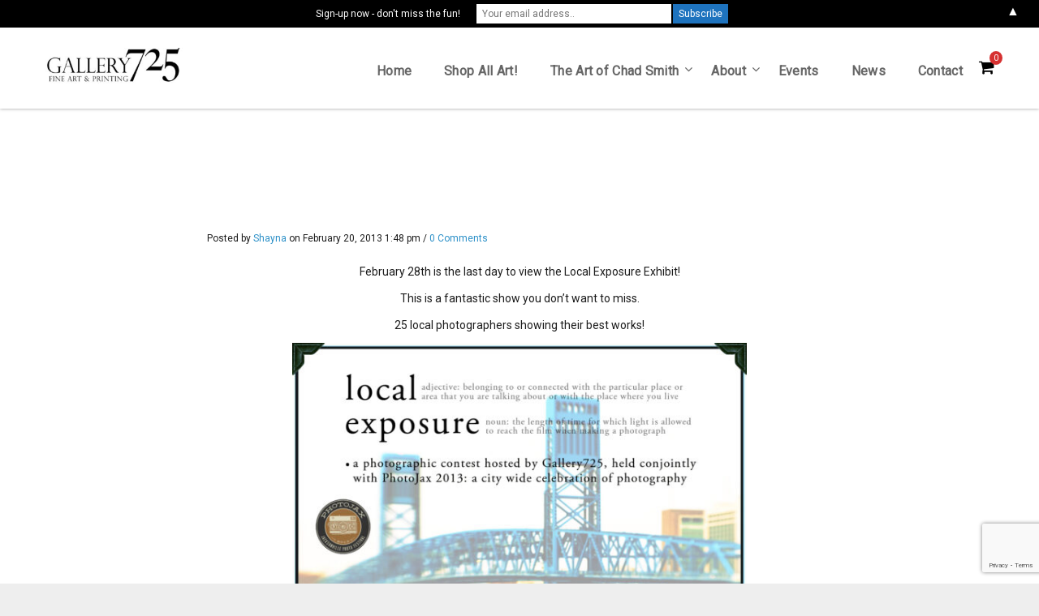

--- FILE ---
content_type: text/html; charset=utf-8
request_url: https://www.google.com/recaptcha/api2/anchor?ar=1&k=6Lc9F9gZAAAAAFboezxkj3riZVt72jS5ZyEBr8O7&co=aHR0cHM6Ly9nYWxsZXJ5NzI1LmNvbTo0NDM.&hl=en&v=N67nZn4AqZkNcbeMu4prBgzg&size=invisible&anchor-ms=20000&execute-ms=30000&cb=or2ky05fge06
body_size: 48562
content:
<!DOCTYPE HTML><html dir="ltr" lang="en"><head><meta http-equiv="Content-Type" content="text/html; charset=UTF-8">
<meta http-equiv="X-UA-Compatible" content="IE=edge">
<title>reCAPTCHA</title>
<style type="text/css">
/* cyrillic-ext */
@font-face {
  font-family: 'Roboto';
  font-style: normal;
  font-weight: 400;
  font-stretch: 100%;
  src: url(//fonts.gstatic.com/s/roboto/v48/KFO7CnqEu92Fr1ME7kSn66aGLdTylUAMa3GUBHMdazTgWw.woff2) format('woff2');
  unicode-range: U+0460-052F, U+1C80-1C8A, U+20B4, U+2DE0-2DFF, U+A640-A69F, U+FE2E-FE2F;
}
/* cyrillic */
@font-face {
  font-family: 'Roboto';
  font-style: normal;
  font-weight: 400;
  font-stretch: 100%;
  src: url(//fonts.gstatic.com/s/roboto/v48/KFO7CnqEu92Fr1ME7kSn66aGLdTylUAMa3iUBHMdazTgWw.woff2) format('woff2');
  unicode-range: U+0301, U+0400-045F, U+0490-0491, U+04B0-04B1, U+2116;
}
/* greek-ext */
@font-face {
  font-family: 'Roboto';
  font-style: normal;
  font-weight: 400;
  font-stretch: 100%;
  src: url(//fonts.gstatic.com/s/roboto/v48/KFO7CnqEu92Fr1ME7kSn66aGLdTylUAMa3CUBHMdazTgWw.woff2) format('woff2');
  unicode-range: U+1F00-1FFF;
}
/* greek */
@font-face {
  font-family: 'Roboto';
  font-style: normal;
  font-weight: 400;
  font-stretch: 100%;
  src: url(//fonts.gstatic.com/s/roboto/v48/KFO7CnqEu92Fr1ME7kSn66aGLdTylUAMa3-UBHMdazTgWw.woff2) format('woff2');
  unicode-range: U+0370-0377, U+037A-037F, U+0384-038A, U+038C, U+038E-03A1, U+03A3-03FF;
}
/* math */
@font-face {
  font-family: 'Roboto';
  font-style: normal;
  font-weight: 400;
  font-stretch: 100%;
  src: url(//fonts.gstatic.com/s/roboto/v48/KFO7CnqEu92Fr1ME7kSn66aGLdTylUAMawCUBHMdazTgWw.woff2) format('woff2');
  unicode-range: U+0302-0303, U+0305, U+0307-0308, U+0310, U+0312, U+0315, U+031A, U+0326-0327, U+032C, U+032F-0330, U+0332-0333, U+0338, U+033A, U+0346, U+034D, U+0391-03A1, U+03A3-03A9, U+03B1-03C9, U+03D1, U+03D5-03D6, U+03F0-03F1, U+03F4-03F5, U+2016-2017, U+2034-2038, U+203C, U+2040, U+2043, U+2047, U+2050, U+2057, U+205F, U+2070-2071, U+2074-208E, U+2090-209C, U+20D0-20DC, U+20E1, U+20E5-20EF, U+2100-2112, U+2114-2115, U+2117-2121, U+2123-214F, U+2190, U+2192, U+2194-21AE, U+21B0-21E5, U+21F1-21F2, U+21F4-2211, U+2213-2214, U+2216-22FF, U+2308-230B, U+2310, U+2319, U+231C-2321, U+2336-237A, U+237C, U+2395, U+239B-23B7, U+23D0, U+23DC-23E1, U+2474-2475, U+25AF, U+25B3, U+25B7, U+25BD, U+25C1, U+25CA, U+25CC, U+25FB, U+266D-266F, U+27C0-27FF, U+2900-2AFF, U+2B0E-2B11, U+2B30-2B4C, U+2BFE, U+3030, U+FF5B, U+FF5D, U+1D400-1D7FF, U+1EE00-1EEFF;
}
/* symbols */
@font-face {
  font-family: 'Roboto';
  font-style: normal;
  font-weight: 400;
  font-stretch: 100%;
  src: url(//fonts.gstatic.com/s/roboto/v48/KFO7CnqEu92Fr1ME7kSn66aGLdTylUAMaxKUBHMdazTgWw.woff2) format('woff2');
  unicode-range: U+0001-000C, U+000E-001F, U+007F-009F, U+20DD-20E0, U+20E2-20E4, U+2150-218F, U+2190, U+2192, U+2194-2199, U+21AF, U+21E6-21F0, U+21F3, U+2218-2219, U+2299, U+22C4-22C6, U+2300-243F, U+2440-244A, U+2460-24FF, U+25A0-27BF, U+2800-28FF, U+2921-2922, U+2981, U+29BF, U+29EB, U+2B00-2BFF, U+4DC0-4DFF, U+FFF9-FFFB, U+10140-1018E, U+10190-1019C, U+101A0, U+101D0-101FD, U+102E0-102FB, U+10E60-10E7E, U+1D2C0-1D2D3, U+1D2E0-1D37F, U+1F000-1F0FF, U+1F100-1F1AD, U+1F1E6-1F1FF, U+1F30D-1F30F, U+1F315, U+1F31C, U+1F31E, U+1F320-1F32C, U+1F336, U+1F378, U+1F37D, U+1F382, U+1F393-1F39F, U+1F3A7-1F3A8, U+1F3AC-1F3AF, U+1F3C2, U+1F3C4-1F3C6, U+1F3CA-1F3CE, U+1F3D4-1F3E0, U+1F3ED, U+1F3F1-1F3F3, U+1F3F5-1F3F7, U+1F408, U+1F415, U+1F41F, U+1F426, U+1F43F, U+1F441-1F442, U+1F444, U+1F446-1F449, U+1F44C-1F44E, U+1F453, U+1F46A, U+1F47D, U+1F4A3, U+1F4B0, U+1F4B3, U+1F4B9, U+1F4BB, U+1F4BF, U+1F4C8-1F4CB, U+1F4D6, U+1F4DA, U+1F4DF, U+1F4E3-1F4E6, U+1F4EA-1F4ED, U+1F4F7, U+1F4F9-1F4FB, U+1F4FD-1F4FE, U+1F503, U+1F507-1F50B, U+1F50D, U+1F512-1F513, U+1F53E-1F54A, U+1F54F-1F5FA, U+1F610, U+1F650-1F67F, U+1F687, U+1F68D, U+1F691, U+1F694, U+1F698, U+1F6AD, U+1F6B2, U+1F6B9-1F6BA, U+1F6BC, U+1F6C6-1F6CF, U+1F6D3-1F6D7, U+1F6E0-1F6EA, U+1F6F0-1F6F3, U+1F6F7-1F6FC, U+1F700-1F7FF, U+1F800-1F80B, U+1F810-1F847, U+1F850-1F859, U+1F860-1F887, U+1F890-1F8AD, U+1F8B0-1F8BB, U+1F8C0-1F8C1, U+1F900-1F90B, U+1F93B, U+1F946, U+1F984, U+1F996, U+1F9E9, U+1FA00-1FA6F, U+1FA70-1FA7C, U+1FA80-1FA89, U+1FA8F-1FAC6, U+1FACE-1FADC, U+1FADF-1FAE9, U+1FAF0-1FAF8, U+1FB00-1FBFF;
}
/* vietnamese */
@font-face {
  font-family: 'Roboto';
  font-style: normal;
  font-weight: 400;
  font-stretch: 100%;
  src: url(//fonts.gstatic.com/s/roboto/v48/KFO7CnqEu92Fr1ME7kSn66aGLdTylUAMa3OUBHMdazTgWw.woff2) format('woff2');
  unicode-range: U+0102-0103, U+0110-0111, U+0128-0129, U+0168-0169, U+01A0-01A1, U+01AF-01B0, U+0300-0301, U+0303-0304, U+0308-0309, U+0323, U+0329, U+1EA0-1EF9, U+20AB;
}
/* latin-ext */
@font-face {
  font-family: 'Roboto';
  font-style: normal;
  font-weight: 400;
  font-stretch: 100%;
  src: url(//fonts.gstatic.com/s/roboto/v48/KFO7CnqEu92Fr1ME7kSn66aGLdTylUAMa3KUBHMdazTgWw.woff2) format('woff2');
  unicode-range: U+0100-02BA, U+02BD-02C5, U+02C7-02CC, U+02CE-02D7, U+02DD-02FF, U+0304, U+0308, U+0329, U+1D00-1DBF, U+1E00-1E9F, U+1EF2-1EFF, U+2020, U+20A0-20AB, U+20AD-20C0, U+2113, U+2C60-2C7F, U+A720-A7FF;
}
/* latin */
@font-face {
  font-family: 'Roboto';
  font-style: normal;
  font-weight: 400;
  font-stretch: 100%;
  src: url(//fonts.gstatic.com/s/roboto/v48/KFO7CnqEu92Fr1ME7kSn66aGLdTylUAMa3yUBHMdazQ.woff2) format('woff2');
  unicode-range: U+0000-00FF, U+0131, U+0152-0153, U+02BB-02BC, U+02C6, U+02DA, U+02DC, U+0304, U+0308, U+0329, U+2000-206F, U+20AC, U+2122, U+2191, U+2193, U+2212, U+2215, U+FEFF, U+FFFD;
}
/* cyrillic-ext */
@font-face {
  font-family: 'Roboto';
  font-style: normal;
  font-weight: 500;
  font-stretch: 100%;
  src: url(//fonts.gstatic.com/s/roboto/v48/KFO7CnqEu92Fr1ME7kSn66aGLdTylUAMa3GUBHMdazTgWw.woff2) format('woff2');
  unicode-range: U+0460-052F, U+1C80-1C8A, U+20B4, U+2DE0-2DFF, U+A640-A69F, U+FE2E-FE2F;
}
/* cyrillic */
@font-face {
  font-family: 'Roboto';
  font-style: normal;
  font-weight: 500;
  font-stretch: 100%;
  src: url(//fonts.gstatic.com/s/roboto/v48/KFO7CnqEu92Fr1ME7kSn66aGLdTylUAMa3iUBHMdazTgWw.woff2) format('woff2');
  unicode-range: U+0301, U+0400-045F, U+0490-0491, U+04B0-04B1, U+2116;
}
/* greek-ext */
@font-face {
  font-family: 'Roboto';
  font-style: normal;
  font-weight: 500;
  font-stretch: 100%;
  src: url(//fonts.gstatic.com/s/roboto/v48/KFO7CnqEu92Fr1ME7kSn66aGLdTylUAMa3CUBHMdazTgWw.woff2) format('woff2');
  unicode-range: U+1F00-1FFF;
}
/* greek */
@font-face {
  font-family: 'Roboto';
  font-style: normal;
  font-weight: 500;
  font-stretch: 100%;
  src: url(//fonts.gstatic.com/s/roboto/v48/KFO7CnqEu92Fr1ME7kSn66aGLdTylUAMa3-UBHMdazTgWw.woff2) format('woff2');
  unicode-range: U+0370-0377, U+037A-037F, U+0384-038A, U+038C, U+038E-03A1, U+03A3-03FF;
}
/* math */
@font-face {
  font-family: 'Roboto';
  font-style: normal;
  font-weight: 500;
  font-stretch: 100%;
  src: url(//fonts.gstatic.com/s/roboto/v48/KFO7CnqEu92Fr1ME7kSn66aGLdTylUAMawCUBHMdazTgWw.woff2) format('woff2');
  unicode-range: U+0302-0303, U+0305, U+0307-0308, U+0310, U+0312, U+0315, U+031A, U+0326-0327, U+032C, U+032F-0330, U+0332-0333, U+0338, U+033A, U+0346, U+034D, U+0391-03A1, U+03A3-03A9, U+03B1-03C9, U+03D1, U+03D5-03D6, U+03F0-03F1, U+03F4-03F5, U+2016-2017, U+2034-2038, U+203C, U+2040, U+2043, U+2047, U+2050, U+2057, U+205F, U+2070-2071, U+2074-208E, U+2090-209C, U+20D0-20DC, U+20E1, U+20E5-20EF, U+2100-2112, U+2114-2115, U+2117-2121, U+2123-214F, U+2190, U+2192, U+2194-21AE, U+21B0-21E5, U+21F1-21F2, U+21F4-2211, U+2213-2214, U+2216-22FF, U+2308-230B, U+2310, U+2319, U+231C-2321, U+2336-237A, U+237C, U+2395, U+239B-23B7, U+23D0, U+23DC-23E1, U+2474-2475, U+25AF, U+25B3, U+25B7, U+25BD, U+25C1, U+25CA, U+25CC, U+25FB, U+266D-266F, U+27C0-27FF, U+2900-2AFF, U+2B0E-2B11, U+2B30-2B4C, U+2BFE, U+3030, U+FF5B, U+FF5D, U+1D400-1D7FF, U+1EE00-1EEFF;
}
/* symbols */
@font-face {
  font-family: 'Roboto';
  font-style: normal;
  font-weight: 500;
  font-stretch: 100%;
  src: url(//fonts.gstatic.com/s/roboto/v48/KFO7CnqEu92Fr1ME7kSn66aGLdTylUAMaxKUBHMdazTgWw.woff2) format('woff2');
  unicode-range: U+0001-000C, U+000E-001F, U+007F-009F, U+20DD-20E0, U+20E2-20E4, U+2150-218F, U+2190, U+2192, U+2194-2199, U+21AF, U+21E6-21F0, U+21F3, U+2218-2219, U+2299, U+22C4-22C6, U+2300-243F, U+2440-244A, U+2460-24FF, U+25A0-27BF, U+2800-28FF, U+2921-2922, U+2981, U+29BF, U+29EB, U+2B00-2BFF, U+4DC0-4DFF, U+FFF9-FFFB, U+10140-1018E, U+10190-1019C, U+101A0, U+101D0-101FD, U+102E0-102FB, U+10E60-10E7E, U+1D2C0-1D2D3, U+1D2E0-1D37F, U+1F000-1F0FF, U+1F100-1F1AD, U+1F1E6-1F1FF, U+1F30D-1F30F, U+1F315, U+1F31C, U+1F31E, U+1F320-1F32C, U+1F336, U+1F378, U+1F37D, U+1F382, U+1F393-1F39F, U+1F3A7-1F3A8, U+1F3AC-1F3AF, U+1F3C2, U+1F3C4-1F3C6, U+1F3CA-1F3CE, U+1F3D4-1F3E0, U+1F3ED, U+1F3F1-1F3F3, U+1F3F5-1F3F7, U+1F408, U+1F415, U+1F41F, U+1F426, U+1F43F, U+1F441-1F442, U+1F444, U+1F446-1F449, U+1F44C-1F44E, U+1F453, U+1F46A, U+1F47D, U+1F4A3, U+1F4B0, U+1F4B3, U+1F4B9, U+1F4BB, U+1F4BF, U+1F4C8-1F4CB, U+1F4D6, U+1F4DA, U+1F4DF, U+1F4E3-1F4E6, U+1F4EA-1F4ED, U+1F4F7, U+1F4F9-1F4FB, U+1F4FD-1F4FE, U+1F503, U+1F507-1F50B, U+1F50D, U+1F512-1F513, U+1F53E-1F54A, U+1F54F-1F5FA, U+1F610, U+1F650-1F67F, U+1F687, U+1F68D, U+1F691, U+1F694, U+1F698, U+1F6AD, U+1F6B2, U+1F6B9-1F6BA, U+1F6BC, U+1F6C6-1F6CF, U+1F6D3-1F6D7, U+1F6E0-1F6EA, U+1F6F0-1F6F3, U+1F6F7-1F6FC, U+1F700-1F7FF, U+1F800-1F80B, U+1F810-1F847, U+1F850-1F859, U+1F860-1F887, U+1F890-1F8AD, U+1F8B0-1F8BB, U+1F8C0-1F8C1, U+1F900-1F90B, U+1F93B, U+1F946, U+1F984, U+1F996, U+1F9E9, U+1FA00-1FA6F, U+1FA70-1FA7C, U+1FA80-1FA89, U+1FA8F-1FAC6, U+1FACE-1FADC, U+1FADF-1FAE9, U+1FAF0-1FAF8, U+1FB00-1FBFF;
}
/* vietnamese */
@font-face {
  font-family: 'Roboto';
  font-style: normal;
  font-weight: 500;
  font-stretch: 100%;
  src: url(//fonts.gstatic.com/s/roboto/v48/KFO7CnqEu92Fr1ME7kSn66aGLdTylUAMa3OUBHMdazTgWw.woff2) format('woff2');
  unicode-range: U+0102-0103, U+0110-0111, U+0128-0129, U+0168-0169, U+01A0-01A1, U+01AF-01B0, U+0300-0301, U+0303-0304, U+0308-0309, U+0323, U+0329, U+1EA0-1EF9, U+20AB;
}
/* latin-ext */
@font-face {
  font-family: 'Roboto';
  font-style: normal;
  font-weight: 500;
  font-stretch: 100%;
  src: url(//fonts.gstatic.com/s/roboto/v48/KFO7CnqEu92Fr1ME7kSn66aGLdTylUAMa3KUBHMdazTgWw.woff2) format('woff2');
  unicode-range: U+0100-02BA, U+02BD-02C5, U+02C7-02CC, U+02CE-02D7, U+02DD-02FF, U+0304, U+0308, U+0329, U+1D00-1DBF, U+1E00-1E9F, U+1EF2-1EFF, U+2020, U+20A0-20AB, U+20AD-20C0, U+2113, U+2C60-2C7F, U+A720-A7FF;
}
/* latin */
@font-face {
  font-family: 'Roboto';
  font-style: normal;
  font-weight: 500;
  font-stretch: 100%;
  src: url(//fonts.gstatic.com/s/roboto/v48/KFO7CnqEu92Fr1ME7kSn66aGLdTylUAMa3yUBHMdazQ.woff2) format('woff2');
  unicode-range: U+0000-00FF, U+0131, U+0152-0153, U+02BB-02BC, U+02C6, U+02DA, U+02DC, U+0304, U+0308, U+0329, U+2000-206F, U+20AC, U+2122, U+2191, U+2193, U+2212, U+2215, U+FEFF, U+FFFD;
}
/* cyrillic-ext */
@font-face {
  font-family: 'Roboto';
  font-style: normal;
  font-weight: 900;
  font-stretch: 100%;
  src: url(//fonts.gstatic.com/s/roboto/v48/KFO7CnqEu92Fr1ME7kSn66aGLdTylUAMa3GUBHMdazTgWw.woff2) format('woff2');
  unicode-range: U+0460-052F, U+1C80-1C8A, U+20B4, U+2DE0-2DFF, U+A640-A69F, U+FE2E-FE2F;
}
/* cyrillic */
@font-face {
  font-family: 'Roboto';
  font-style: normal;
  font-weight: 900;
  font-stretch: 100%;
  src: url(//fonts.gstatic.com/s/roboto/v48/KFO7CnqEu92Fr1ME7kSn66aGLdTylUAMa3iUBHMdazTgWw.woff2) format('woff2');
  unicode-range: U+0301, U+0400-045F, U+0490-0491, U+04B0-04B1, U+2116;
}
/* greek-ext */
@font-face {
  font-family: 'Roboto';
  font-style: normal;
  font-weight: 900;
  font-stretch: 100%;
  src: url(//fonts.gstatic.com/s/roboto/v48/KFO7CnqEu92Fr1ME7kSn66aGLdTylUAMa3CUBHMdazTgWw.woff2) format('woff2');
  unicode-range: U+1F00-1FFF;
}
/* greek */
@font-face {
  font-family: 'Roboto';
  font-style: normal;
  font-weight: 900;
  font-stretch: 100%;
  src: url(//fonts.gstatic.com/s/roboto/v48/KFO7CnqEu92Fr1ME7kSn66aGLdTylUAMa3-UBHMdazTgWw.woff2) format('woff2');
  unicode-range: U+0370-0377, U+037A-037F, U+0384-038A, U+038C, U+038E-03A1, U+03A3-03FF;
}
/* math */
@font-face {
  font-family: 'Roboto';
  font-style: normal;
  font-weight: 900;
  font-stretch: 100%;
  src: url(//fonts.gstatic.com/s/roboto/v48/KFO7CnqEu92Fr1ME7kSn66aGLdTylUAMawCUBHMdazTgWw.woff2) format('woff2');
  unicode-range: U+0302-0303, U+0305, U+0307-0308, U+0310, U+0312, U+0315, U+031A, U+0326-0327, U+032C, U+032F-0330, U+0332-0333, U+0338, U+033A, U+0346, U+034D, U+0391-03A1, U+03A3-03A9, U+03B1-03C9, U+03D1, U+03D5-03D6, U+03F0-03F1, U+03F4-03F5, U+2016-2017, U+2034-2038, U+203C, U+2040, U+2043, U+2047, U+2050, U+2057, U+205F, U+2070-2071, U+2074-208E, U+2090-209C, U+20D0-20DC, U+20E1, U+20E5-20EF, U+2100-2112, U+2114-2115, U+2117-2121, U+2123-214F, U+2190, U+2192, U+2194-21AE, U+21B0-21E5, U+21F1-21F2, U+21F4-2211, U+2213-2214, U+2216-22FF, U+2308-230B, U+2310, U+2319, U+231C-2321, U+2336-237A, U+237C, U+2395, U+239B-23B7, U+23D0, U+23DC-23E1, U+2474-2475, U+25AF, U+25B3, U+25B7, U+25BD, U+25C1, U+25CA, U+25CC, U+25FB, U+266D-266F, U+27C0-27FF, U+2900-2AFF, U+2B0E-2B11, U+2B30-2B4C, U+2BFE, U+3030, U+FF5B, U+FF5D, U+1D400-1D7FF, U+1EE00-1EEFF;
}
/* symbols */
@font-face {
  font-family: 'Roboto';
  font-style: normal;
  font-weight: 900;
  font-stretch: 100%;
  src: url(//fonts.gstatic.com/s/roboto/v48/KFO7CnqEu92Fr1ME7kSn66aGLdTylUAMaxKUBHMdazTgWw.woff2) format('woff2');
  unicode-range: U+0001-000C, U+000E-001F, U+007F-009F, U+20DD-20E0, U+20E2-20E4, U+2150-218F, U+2190, U+2192, U+2194-2199, U+21AF, U+21E6-21F0, U+21F3, U+2218-2219, U+2299, U+22C4-22C6, U+2300-243F, U+2440-244A, U+2460-24FF, U+25A0-27BF, U+2800-28FF, U+2921-2922, U+2981, U+29BF, U+29EB, U+2B00-2BFF, U+4DC0-4DFF, U+FFF9-FFFB, U+10140-1018E, U+10190-1019C, U+101A0, U+101D0-101FD, U+102E0-102FB, U+10E60-10E7E, U+1D2C0-1D2D3, U+1D2E0-1D37F, U+1F000-1F0FF, U+1F100-1F1AD, U+1F1E6-1F1FF, U+1F30D-1F30F, U+1F315, U+1F31C, U+1F31E, U+1F320-1F32C, U+1F336, U+1F378, U+1F37D, U+1F382, U+1F393-1F39F, U+1F3A7-1F3A8, U+1F3AC-1F3AF, U+1F3C2, U+1F3C4-1F3C6, U+1F3CA-1F3CE, U+1F3D4-1F3E0, U+1F3ED, U+1F3F1-1F3F3, U+1F3F5-1F3F7, U+1F408, U+1F415, U+1F41F, U+1F426, U+1F43F, U+1F441-1F442, U+1F444, U+1F446-1F449, U+1F44C-1F44E, U+1F453, U+1F46A, U+1F47D, U+1F4A3, U+1F4B0, U+1F4B3, U+1F4B9, U+1F4BB, U+1F4BF, U+1F4C8-1F4CB, U+1F4D6, U+1F4DA, U+1F4DF, U+1F4E3-1F4E6, U+1F4EA-1F4ED, U+1F4F7, U+1F4F9-1F4FB, U+1F4FD-1F4FE, U+1F503, U+1F507-1F50B, U+1F50D, U+1F512-1F513, U+1F53E-1F54A, U+1F54F-1F5FA, U+1F610, U+1F650-1F67F, U+1F687, U+1F68D, U+1F691, U+1F694, U+1F698, U+1F6AD, U+1F6B2, U+1F6B9-1F6BA, U+1F6BC, U+1F6C6-1F6CF, U+1F6D3-1F6D7, U+1F6E0-1F6EA, U+1F6F0-1F6F3, U+1F6F7-1F6FC, U+1F700-1F7FF, U+1F800-1F80B, U+1F810-1F847, U+1F850-1F859, U+1F860-1F887, U+1F890-1F8AD, U+1F8B0-1F8BB, U+1F8C0-1F8C1, U+1F900-1F90B, U+1F93B, U+1F946, U+1F984, U+1F996, U+1F9E9, U+1FA00-1FA6F, U+1FA70-1FA7C, U+1FA80-1FA89, U+1FA8F-1FAC6, U+1FACE-1FADC, U+1FADF-1FAE9, U+1FAF0-1FAF8, U+1FB00-1FBFF;
}
/* vietnamese */
@font-face {
  font-family: 'Roboto';
  font-style: normal;
  font-weight: 900;
  font-stretch: 100%;
  src: url(//fonts.gstatic.com/s/roboto/v48/KFO7CnqEu92Fr1ME7kSn66aGLdTylUAMa3OUBHMdazTgWw.woff2) format('woff2');
  unicode-range: U+0102-0103, U+0110-0111, U+0128-0129, U+0168-0169, U+01A0-01A1, U+01AF-01B0, U+0300-0301, U+0303-0304, U+0308-0309, U+0323, U+0329, U+1EA0-1EF9, U+20AB;
}
/* latin-ext */
@font-face {
  font-family: 'Roboto';
  font-style: normal;
  font-weight: 900;
  font-stretch: 100%;
  src: url(//fonts.gstatic.com/s/roboto/v48/KFO7CnqEu92Fr1ME7kSn66aGLdTylUAMa3KUBHMdazTgWw.woff2) format('woff2');
  unicode-range: U+0100-02BA, U+02BD-02C5, U+02C7-02CC, U+02CE-02D7, U+02DD-02FF, U+0304, U+0308, U+0329, U+1D00-1DBF, U+1E00-1E9F, U+1EF2-1EFF, U+2020, U+20A0-20AB, U+20AD-20C0, U+2113, U+2C60-2C7F, U+A720-A7FF;
}
/* latin */
@font-face {
  font-family: 'Roboto';
  font-style: normal;
  font-weight: 900;
  font-stretch: 100%;
  src: url(//fonts.gstatic.com/s/roboto/v48/KFO7CnqEu92Fr1ME7kSn66aGLdTylUAMa3yUBHMdazQ.woff2) format('woff2');
  unicode-range: U+0000-00FF, U+0131, U+0152-0153, U+02BB-02BC, U+02C6, U+02DA, U+02DC, U+0304, U+0308, U+0329, U+2000-206F, U+20AC, U+2122, U+2191, U+2193, U+2212, U+2215, U+FEFF, U+FFFD;
}

</style>
<link rel="stylesheet" type="text/css" href="https://www.gstatic.com/recaptcha/releases/N67nZn4AqZkNcbeMu4prBgzg/styles__ltr.css">
<script nonce="stNTMBKxhf0FBA4D_Vr4Jg" type="text/javascript">window['__recaptcha_api'] = 'https://www.google.com/recaptcha/api2/';</script>
<script type="text/javascript" src="https://www.gstatic.com/recaptcha/releases/N67nZn4AqZkNcbeMu4prBgzg/recaptcha__en.js" nonce="stNTMBKxhf0FBA4D_Vr4Jg">
      
    </script></head>
<body><div id="rc-anchor-alert" class="rc-anchor-alert"></div>
<input type="hidden" id="recaptcha-token" value="[base64]">
<script type="text/javascript" nonce="stNTMBKxhf0FBA4D_Vr4Jg">
      recaptcha.anchor.Main.init("[\x22ainput\x22,[\x22bgdata\x22,\x22\x22,\[base64]/[base64]/[base64]/ZyhXLGgpOnEoW04sMjEsbF0sVywwKSxoKSxmYWxzZSxmYWxzZSl9Y2F0Y2goayl7RygzNTgsVyk/[base64]/[base64]/[base64]/[base64]/[base64]/[base64]/[base64]/bmV3IEJbT10oRFswXSk6dz09Mj9uZXcgQltPXShEWzBdLERbMV0pOnc9PTM/bmV3IEJbT10oRFswXSxEWzFdLERbMl0pOnc9PTQ/[base64]/[base64]/[base64]/[base64]/[base64]\\u003d\x22,\[base64]\\u003d\x22,\[base64]/CisKJL0xLw5bCvcOmw6gzwpnCocOEwrp+w5TCgMKHIXVJcQx3KMK7w7vDmHUsw7QwJ0rDosOOdMOjHsOKZRlnwpHDhwNQwovCjy3Do8Olw7MpbMORwphna8Kyf8KPw484w5DDksKFaz3ClsKPw7/Dl8OCwrjCn8KUQTMiw4Q8WErDisKowrfCmcOtw5bCisOFwqPChSPDoGxVwrzDmMKIAwVQWDjDgTNhwobCkMKvwq/Dqn/ChMKPw5Bhw4HCssKzw5BtaMOawojCrxbDjjjDh1pkfhzCqXMzTwI4wrFYWcOwVBEXYAXDtsO7w599w6lKw4jDrTzDsnjDosKFwqrCrcK5wrc5EMO8c8OjNUJfEsKmw6nChTlWPVnDk8KaV2HCucKTwqEVw6LCthvCgGbCol7CnUfChcOSQsK8TcOBNcOKGsK/[base64]/AcKjw7XDl8KMw7LCgxrCiS4CEU9gdkHDhMOJSsOtMsKDLMKUwpMyHnJCWlXClR/CpW5CwpzDll1gZMKBwoTDmcKywpJUw7F3worDi8KvwqTClcOqC8KNw5/[base64]/CrXAzF8OYwq7DgsOswozCjC/DhcK3ehp9wqzDnXR1F8OPwocEwpjCpcOaw75Kw7FDwqXCskQQZB7CrMOsPRZRw7nCisKYGTZGwq/CimrChigRMQ3CgkoQEjjCgFPCoRdeBl3DjcO/w4vCvknCn2g4M8OOw6sMI8OiwqUHw7HCu8O2FyFTwrrCnRHChwfDgDLCqF8cecOlAMO9wp0cw6rDqTxQwo7CisKgw5bCgBvDvARSJEXChsOEw5MuBm5dJsKWw6DDgRXDsxd/ZCDDocOaw6rCvMOndMOkw7fCvQIFw6VsJ1AsJVTDoMOKWcKGwrtFw6jCoyHDp1LDkU1tecKoaVJ8dQNGecK3A8OEw7zCmDvCmsKKw4ZrwpnDnATCjMOjWcODNcORHkR0Rjcuw5YPQETCssK/fmAZw4vDrkQdScOZUmfDsD7DgUUKJsONESLDhsO4w5zCrFYrwpPDuAlEC8O5HGsLZnDCi8KAwoFiUxzDicO8wpnCu8K+w4Agw5bDgMKAw6nCjmXDvMKYwq3DtxLCosOow4rDpcOaRxjDjsKxGcO3wokyQMK4AcOFFcKIBkcSwpMcVcOtCHXDpGjDjV/CscOwQj3ChELCt8OmwqnDg2PCrcK2wrMMGWw+wqJJw5lFwobDn8KuRMKaK8KfPUzCjsKtT8O6exJQwrvDn8K9wr7DpsKGw5TDhMKyw4BqwofCm8OydcOoOMOew5NLwrEdwo8kAknCosOSdcOAw7gXw79Gwp0nDQUTw4pZw7FpVMOIQHgdwoXDqcK1wq/DtMOgVF/DqCfDiHzDrUHCtcOWGsOWNlLDsMKAWcKSw6l/[base64]/CgCJeLzLDpsOuwpnCh2HDuXgQw69nA2nCuMOHwpgUUcOQB8KdOHVmw6HDvGIzw4xQWHfDu8O/[base64]/Cl8O+w4XDgsOpwrkVw4QfLl44wqEvXgVPwoTDksO/GsKuw7jCicK7w4AOF8KWHhpPw4kJD8Khw6sGw7NIXMKAw4hQwoUcwpzCv8K/NSnDg2jCvsOIw7TDj0AiAcKBw7fDjGxIEDLCiTYIw7YkV8OTwqNoAXjDocO5eioYw7t7UcOrw57DqMKXIcKyF8KLw4fDhsO9U1Zmw6s+fMK3N8OtwozChSvCvMOAw4jDqxFJVcKfBF7Cn10Pw7VvKix1wp/DuE9lw5LDosOnw7AaA8KlwofDhsKQIMOnwqLDlMOhwo7Cix/CnlxgV2/DjMKPI35YwpjDjsK8wrdGw4bDlcO4wpDCjAxsWH82wotlwoHCjz8hw5Qiw6sqw6/Ci8OaX8KDNsONwpXCtMK+wq7CqXhFw7LCgMKOajwSasKdYhvDkw/[base64]/DvCkEw4TDpMKowrUiGcO4w7d9bEbDoHt9csKpw5ZWwqLClsOIw7nDl8OoGHXDtcK9w7LDtRPDtsKRZcKew6jCscOdwpbClzpGHsKQd1pMw4xmwp93wooww5RBwqvDnkBTNsO2wqpqw65dL0oKwpDDpg3DhsKgwrfDpg/Dl8Oww7zDiMOWTWpCOEhCNUUYOMOSw5DDlMOuw5JBBGEmE8KgwpkIan7CpHVpflrDlAVJPXQMwpjCpcKOAz0yw4ppw5VjwpTDu3fDjsK6OVTDhsOUw7hFw4w5wp0lw4fCvBJYM8KzOMOdwqBKw51mIMODQHcxO2PDiSXDtsOnw6PCuHJVw4/DqXLDsMKHFGnCs8OnDsOpw45EXmPCryUUSE/Cr8KGS8O7woxjwr9xNzVUw5fCpcK7KsOTwoVUwqfCgcKWecK5XgMswowoM8KQwrbCqwHCjsOUS8ORFVTDpXl8AMOWwoEmw5PCh8Obb3YdM3xowrp4wpc/IcKqw6czwpLDkF91wqzCvHI5wq/Crg1UScOYw6TDt8Kgw6XDtgoPAGzCqcKXVnB1TcKmPwrDi2rCmMOMR3nCiwAOKXzDkwzCjcKfwpzDpcOGfizDlHsMwqTDqngAwpLCucK1wp9awqLDvSRgWRPDpcOdw6huMMOewqLDn0/DgsOcXxDCkkthwoPCmsK4wqUFw4YbK8KvJmBUWMK6wqUPfcOcScO8w7nCjcOCw5nDhztHE8KkacO6fhrCsmdNwp4wwrMATMOfwq3CjCLChj5sR8KDWMKnwq47SXE7RhY0VcKdwoDCji/DucKuwonDnjEGJh02RxYgw6ADw4TDiFp5wpbDgkzCqVPDhcOEBcOnDMKfwqFJRgfDicKydlHDn8Ofw4PDrxDDtEZMwq/CuiIswrPDiiHDvsOIw6dtwpbDgcO+w4lfwpMWwq1Kw6gqGcKRCsOaIW7DscKkAGUOZsKDw6Utw6vDkmbCjgdqw4/[base64]/DtlXCgW8uYkNzRXLDgxTDvEvDicOwcDMva8KswoLDvFfDthvDqcKfwq/CocOiwr9WwoB2BynDiULChWPDnTLCglrCjsO5GcOmdcKSw5zDpHwTTHzChMObwr1ww65IfiHCgiEABi5vw65mPzcBw44sw4TDq8OUwq9+PMKRwrllL0N1WnDCr8KKMsOcB8OrUCs0wrVEDsOOWGscw7sdw6Y8wrfDusO8wqRxTC/DusOTw6/DvV8DCAhvMsKDMGnCp8KZwpJcYcKtWkAQN8OkUsOfwoswA2IUWcOYX2vDgwfCiMKfw4zClsOkccKywrMmw4LDkMKIMQrCt8KMVMOpRTlXd8OgCWHCqwcew6rCvxXCilTCjg/DoiLDiFYYwo7DmDTDscOqZmMQMcOLwodFw7t8w6TDjx8gw7NKB8KacyXCmcKQCcOzZifCg2DDogcoADERKMOdMMOiw7gNw5sZP8OEwpnDrUccPRLDk8KpwopHAMKXHTrDmsOMwoHCmMKUwrEawoVTQSRcJlTCujrCkFjDqWbCjsKkQsO8UMOCEVXDo8ONUjrDrnh0Xn/DncKNFsOQwrYDKlMeFcOXS8Kzw7cWTMKewqLDgxM9NDnCnidIwrYqwqfCokbDiBIXw7F/wrvDiljCncKpFMKdwprCi3drwpfDiw1oVcKgL1sGw6wLw6lMw5V3wolFU8OJHcOXa8OoYsOLbsKDw5jDsmnDo2bCiMKxw5rCusKGLznDrzocw4rCssKQwpzDlMKnMH9Awrh0wozDmCUlA8Ohw4bCrREKw4xdw6kuacKUwqTDsH0rTUofLMK9O8KiwoQpGMOcci/DjcKsEsOfFcKNwpUtU8KiQsKmw4JVaRnCugDCgA5Ow7NOYUrDr8KBccKzwr4XdMODZMKaGQXCvMOhesOUw6TDgcK+Y0dIwpB/wpLDnEhhwpnDuz9zwp/[base64]/DiMOuXiPClkDDmTUXa8O9w68QwrNbwplYw7tJwqVIwoFyAE4awqt1w7JvbhPDrcKmIcOVR8KeNMOWSMOfPTvDoAg0wo9rfzrDgsOQc38aZsKzWDXCscOHZcOWw6rDu8KrXj3DjMKhGR7CmMKhw6rCscKywqk2YMKZwqkpYiDChi/[base64]/Cri9Ww70sMHrCjsKMw4/Cun7CoztrUMORUzjDu8OlwpXCtsOdwoDCrF0GBMK1woUhTQvCkMKRwr0JKSYOw4fCn8KiLcONw54FYQfCsMOiwrw7w6xFEMKDw57DqsOFwr7Dr8OjVnzDvFtRFU/Cm3JSVS8aUsOKw7cPYcKtVcKnZcOXw6MkEcKbw6QSE8KYNcKnXlsuw6PCjMKpKsOVbThOesOhOsOswqjCpWFZWwlzwpBowrjCjsKew6sGFsOiNMOHw7dzw7TCl8OLw51YRcOUWMOvP3TCrMKHw5k2w59VPERXQMK7w70Jw4Alw4Q+M8Kkw412w61LLcO/AMOnw7k8wq3CqXLCqMK0w5PDq8OMDRU9bMOsTSjClcKew75owqXCpMOsFcK3wq7CkMODwqsFYMKLw5gkbBXDrBo4VsKWw4/DhsOLw5swXWLDqXvDlsObbG3DgzcrHcKgClzDrMOre8O3GcOEwohBDsOzw4bClsKOwp7DtSBCLhDDqQoXw7ZNwoAGXMOkwovCqcKvw4EHw4rCvyFaw6/Cq8Kewp/DvEAXwpR0wrlPGcKOw7XCmQ7CklzCmcOjdMKRwobDg8O4EsOBwoDCgcOhwpQBw5pScm7DncKDVAxwwo/[base64]/DjzZDwrDDpAsZeAzCmjUSTMKow5jDhmM4FMO+U24lCsOLGykjwoXChcKQNhvDuMOIwrzDlQ8JwqvDn8Otw7cMw4/[base64]/CusOpw57Dv2jChsODwqfDj0/Cmz3ClwfDhMKYRFDDikHDv8OiwpDDhsKfFsKQGMKnHsO1QsOXw5bCpMKLwrvCukx4HiEATTFHdMKHWcOpw5/[base64]/[base64]/[base64]/CgcK+wqXCiMOOO8O3UwjCnsO1w4nDvhHCosKiw5slwpkrwoXDuMOMwpobamw9XsKjwo0Ww6/CtBw4wqElTsObw54IwrknTMOLTMKGw4PDv8KAM8KLwq4Mw5/DuMKtJB8TGsKfFQPDjsOcwoZ/w4Blwps8w6zDpMOfVcKMw5nCpcKbw6IxcULDo8KFwojCgcONAQJJw67DtcOgFF/Cu8OvwonDrcO7w4/CiMObw6spw6jCvcKnTMOzasO8HwrDl1bCjsKAQCzDh8OTwo3DscK0T00FM0wBw6l7w6BKw4tQwqlbF1TCt2/DkCbCv1o0c8O3MyMZwp8qw4DDoHbCrMOmw7NfTMK9SQPDnQPDh8KpVVXCpkzCtR4QTMOcQXQlRVzDtsOqw4IUwqsMVMO6woDCvWbDmcOBw4UvwqXCkFnDuA0fXRPCiVkPXMK5aMKnJcOKLsOXMcOcDkrDh8K/M8OUw7nDisKwBMKqw6RyKljCkVHDow3CvMOKw6tXBlPCvirCmn5Sw5ZCw61Rw5oGdlN7wp8IH8O/w79mwqx2P1/CrMOCw6vDjsOEwqIcRhHDmRwGIsOuQ8OUw6gqwrLDqsO5PsOHw6/DiU7DpAvCjG3Cv1nDk8KMDGDDjBV0G1vCmMOzw7zDosK7wqfCmMKAwq/DtiJtSAp0wo3DvDdvVnUcCW05RcOQwoHCugUGwpfDnz1PwrRYVcKPPMORwrTCtsOhWFrDqcKhD0w4w4nDlsONfCEww6lBWcOTwrvDiMOvwqAVw5d0w4DCnsK3CcOqOnk9MsO2wo4Swq/CqsKDbcOIwrzDvUXDq8K1EcKUTsK/w7lHw5rDk2lLw4zDk8Ovw5TDjUfDtcOgacKwXXRLOwASeQV6w5FdVcK2CsOUw6XCncOHw5fDhSzDg8KxEDXCgVLCocOhw4RRCSUwwr94wo5aw5PDosORw77DmMK/RcOkNX4iw54Gwrd/wr1MwqnCn8O6cxzDq8KKb3jCkxzDsxvCm8O9wr7CsMOnd8KPVsO+w6ccNcOILsKfw48IQ3bDtlTDrsO8w4rDpksSIcKawpgbQycYTzs3w4fCtVbCh3EuNVHDslLCmsKMw7rDmMOGw5TCh2hzwpzDq1/DtcO+w6fDmmJhw5cCKcOKw6rCq1huwrHDoMKHw7xdwpPDo1DDmEPDsGPCuMOKwpzDggrDgcKMWcOyaSPDiMOKRcKsCkNIbcK0XcOsw4/DmsKVU8KMwqHDocKJRcOSw4l9w5TDt8Kww5F/CmzCtMKlw5MFecKfZEjDssKkBwLCjFAzZ8OuQ3/DuBEXWcO8PMOOVsKHbEUHWTI4w6nDmF0CwoM+LMOmw4DCs8OEw517w5hvwqzCgsOFOMOjw4J4ah3DucOHI8Obwrcdw7AHwozDjsOAwp0Jwr7DpsKfw69Jw63DvsO1wrLCp8K+w5N/Fl3DssOmL8O/wqbDoGd2wrDDr0lmw7wjw4UaaMKaw6cbw65ew7DCiQxhwoXCg8ORRlPCvjQKGhEEwqlRHMOmfzkBw59gw5rDq8OvA8OBX8O1PD/DtcKMSwrCo8KuDHwWGcOaw6DCugHDlVVkCcKLYxrCjcKoc2IeZsOlwpvDtMOEEhI6wpTCgETDmcKDwpzDksOiw6wJwoDCgDQcw7Nrwqpmw6g9VATDtMKCwqQPwr9RNWogw5I2HMOnw6DDlSF2H8OjesKRKsKSw5fDjsKzKcOtLcOpw6bCtCfDlH3CpzjCvsKYwo/CqcO/EkbDr0FKLcOYwpPCrEB3XDtdS2ZyYcOWwpd5AkMOX3c7w4Zqw6kIwrldSsKow78XM8ORw4sHwqvDmsOCNFwjHxLCgQlaw53CmMKoLkwmw7l+MsKGwpfCgVfDlmZ3w5EcT8ObXMKgfTTDgQPCicO8w4nDg8OGZRcGB2hkw4kJwr4Yw6rDvsOrCk/[base64]/DmTrDp8KIw5p3JlzCq2k3a0fCucKwKTlQwqbCgsKYfnd1QcKTRk/Dj8KoQzjDvMKBw68mDkVGAcOVMsKsC1NLFkHDuFDCvDs2w6fDqcKWwopCdF3CnQ14ScKfw4DCom/Cg2DDlcOaacKOwqU3JsKFAWhtw45pL8OVCSI5wpbDu0VtW3ZfwqzDuUQ9w58wwqctJ1QQVcO8w5lNw50xSMKhw5o3DsK/OsKnDjjDpsO8XS1DwrrCi8Odch8GCjHDtMOPw7tkFBIgw58Pwo7DrsKgccOyw4MQw4/Dr3vDo8KnwpDDhcKvQ8KDeMOZw5jDosKNGMK4QsKEwoHDrhvDhkjCg015EwTCo8O9w6nDiDjCnsOfwowYw4XCsUxEw7jCqgojVMKkeETDm2/DvQbDqBPCu8KqwqogbsKNScO7EMKnF8OdwpzCqsK3wpZHw5pRw45oeE/[base64]/WxbCuGoTVT9sScKEwrnDtX1qTUEgwqrCrMKscsOUwoTCv3zDvUjDrsOkwqEGWRlyw4ECMMKLH8Odw6jDqHQoUcKhwptvTcOJwqzDrD/[base64]/OgYxTcOkF8Kxw7rDkz3DqsKIwp7CtMOWH8OzRsKbFcOKw4fCsFDDimkewrPCgl4bZzItwqcEOTAhwqLCthXDhMKAScO5TcO+S8KVwqXCv8KoS8ObwobCnsKPYMKww7TCg8KgOwTCkgnCp0nClCReaVYqwojDnHDCvMOVw5PCmcOTwoJZbMKTwpluMTZ/wrkqw5Jqwr7ChFwqwq3DiDUDOsKkwrXCvMKHMg/CoMO9c8OMBsKwax8manPCqsKPVsKGw5hkw6TCjxsRwqU3w5XCh8K1Y1hlYhk/[base64]/CjznCnjPDoxASwpd/[base64]/w4odSRwFUcKow7DCg8OJwqx/[base64]/w55Hw7Ekw7kDwqgBwp7Dkik/C8KPRsK+w6DCsAtXw6pjwrk6K8OrwpbCqCjDncKzEMO+W8Kuw4TDikvDjDJYwp7CuMO7w50dwoV3w7DCoMO5KgHDmE9zQmjCnjnDnSvCpTQVJkPCuMODMTRQw5fCtHnDksKMHsKXFDRzYcO/GMKNw43DulnCs8KyLsOHw7PCm8KHw7JsBFDDs8Kww6NRwprDj8O7P8OYdcKEwpbCiMKvwo8SOcKzS8KnDsOdwrIdwoUiGkZjaDrCisKiVG3Di8Oaw6lOwqvDqcOJT1/DhlZSwrjCpiI3MkAaM8KlY8K7bmxCw4bDnkFIw7jCri9eOMK/[base64]/DlH/[base64]/w6XDgMKEw7ESwoJLYjrCnBHDpStTwrPDlV0WIUnDmX1jDDgswpjCjsKow5Fywo3CkMKoMMONRsKtIcKVC2tXwobCgWHCmR/DmjXCr1jChcK+IMOJfGozBXxDN8Oew65Kw7R9U8KLwobDmkw9LRUIw5XClTwTWCLCuCIVw7bCmAUuVMK5T8KRwp/Dh1BhwoQtwovCvsKrwp3CrxsXwoERw41pwofDpTxww4wXKTAUwo4eOcOlw4bCunc9w6QAJsOxw5/DmcK8w5DCoj1sE3AjHlrCmsOmemTDrBtcIsOnYcKew5Nsw7LDv8OfP29TasKBZcOHbcO/w6sewpnCvsOEZMKoa8OQw4d1GhBkw54qwptIYn0pMkvDrMKOQVfDiMKWwrvCswrDlsKfwpTDqDlJSkwxw7jCrsOpTCNBw5xCHzgGAjjCjS4mwoHDscORJGlhGGoPw7rDvA3Chh7CrsK/[base64]/[base64]/CpcK0wqQOwpnCtBjDmB0+w68aOcKMwqYLwookMk3CtsKpw5Rtw6bCryzChF4vA1PDsMK7MRwnw5oXwrNWMjzDviDCucKOw6AuwqzCnF08w68bwp1sJV/Cq8KVwoVCwqU7wpZIw7tPw4kwwrkGMTIrwqzDujDDs8Kfw4XDqE0zQMKuw4zDh8O3E34pH2LDjMKgOS/Do8KkRMOIwoDCnxtANcKzwpcnIMOawoR6bcKIVMK+f04uwrDDtcOgw7bCqXV/w7lrwp3CtiXDqsOeZURNw4F6w4tzKzvDkcOocm7CqzsTwp9aw5MCT8OxVHUew5XCpcK2KcKNw7Nvw6xgWRcLUyTDjWR3HcKzO2jDvcOjPsOATw0ecMOZEsOjwprDpDvDtcK3wp0Fw6oYKlRdw4XClgYNQMOtwpMxwrfCj8K5IxYpwp3DkWtrw6/DuBgrPn7CtDXDksOQTll8wrvDvsOWw5kHwqrDuU7CnHPChSXDsSEvP0zDlMKiw5N4cMKzBQtKwrcyw58qw7bCqw5XLMOlw6nCn8K7worCvsOmHcKUDsKaGcO+V8O9HsKpw6LDlsOpXsKVOzFdwpXCrsOiOcKsQcOYXT/DrTXCl8ONwrzDtMOHOQFWw6rDksO/wql6w7bCnMOswqTDlcKBZnHDikXCkkHDknDCj8KIHUDDnHcFdcOKw58XN8OMT8Ozw4xBw5bDoHXDrzI7w4DCgMOcw4opWcKANyg8AMOCA1rDpDzDg8O5MiAGIMK1SCBcwp5NZmTDklsMYSvCu8KRw7EUVT/CkEzCohHDvRYdw4Ftw7XDosKbwr/ClMKnw5/[base64]/ClcO0woXDlcOYwpIeBFxQwo3Co8Kjw69zBsKJw6zDj8K7MsKDw5jCvMK2wovCkHIsLMKWw4Nbw6RyZsK9wpvCt8KlKDDCt8OHVC/[base64]/DosK6E8KwZwTCp8ORwo/[base64]/DmMOFaMO9RcOiw7HCisKSIFUywq/CucKCBcKsacKhwqjCocOFw5xcdHQjVcKoWw9SIFspwrjCq8K0anszSWZsDMKjwpVIw4Riw4RswrUgw6vCv0s1C8ODw5QocsOEwrjDqic0w4PDhFbCsMKTaFzCucOTSjIVw7Vxw4xew7NFW8OtJcO3PkfCgsOpCMONQC0BQMOkwqgww6FUMMO7RHgcwrPCqkEDKsKyKm/DtE3DjcKCw7PCsH5JesKXOcKOOU3DqcOuMjrCncKBSHfDi8OXb1/DpMK6ND3CnAHDvQTChwvCjkfDhmJywqPCiMOxFsKawqFlw5dlw5zDssOSHyR6cjZnwq7Cl8KZwokqw5XCnEjCgEIYPGjDmcKbVk7CpMKgJAbCqMKoBV7CgjzDqMOrVijCvV/Ct8Kfw5guL8OQHlZPw4Fhwq3CksK/wpFgJTgWw7DCvcKiP8KPw4nDjsOmw7skw68FLUdiMjrCncK9bU3CnMKAwoDClTnCqj3DtsKcBcKvw5Rbwo3CgylyeyAqw7PChSXDrcKGw5nChkgiwrkdw79uSsOOwqzDtsKYJ8Kjwo50w7lPw7Y3a3FqNAvCmH/Dj2jDlsKmFcKRLXURw4hYa8OmaSEGw7vDv8OCG07Cj8OTRGhZGcOBU8OEB2fDlE8uw5ZHEnrDpAQuMzfDvcK6PsKGw5rChwxzw4IKw4xPwqfDowUtwrzDnMOdw65xwrDDpcKhw7E2asOTw5vDhT8ZQMKKM8O/IhARw7lHBR3ChsKhWMK2wqAeVcKnBmDDsXHDtsKLwo/CocOjwpttIMK9WsK+wo/DusKEw5Jqw5/DgDzCpcKlwr0ORiJBHk0Iw5jDr8KFNsOzeMKNZhDCjwLDtcKRw5gaw4hbLcO3CB1xw7TDl8O2XlsZR2fCoMOIHlfDmhN/b8KuQcKIVV0BwpjDrcOwwrXCtDMBB8OcwovCsMK6w5kgw6p6w79RwrfDo8OkesOcZ8Ocw68dw50XPcKqdFgqw5jDqB8awq7DtjpGwqHCl3LCuA0ewrTChMK7woZvFQbDlsOswr8rGcOEAsKNw64SPcOva04Sd2nDl8K+U8OCGMOGOwsHcMOhK8K/XUp5bybDhMOyw4ZOfcOFXHVJDShXw4XCtsOhdmTDmQ/DlxDDmwPCnsO1woooA8OdwoDCmR7ChcOtQSTDsVBedC9Lb8KgN8OkURfDpSh9w4wiDDbDj8Kow4jCgcOADQFAw7vDtEhqawLCoMO+wp7DucOHwoTDpMKBw6XDucOVwohVcU3ClsKSElkvVsOHw4YIwr7Dn8Opw7bCuFPDgsKnw6/Cu8K/[base64]/Doz4fw5XDu8Otw4vCqsOREcOUw5bDjcKnwr1fb8KsUxp6w4vCtMKUwrHCkFU/BzsROcK2OkDChsKDWynDgMK6w7DDpcKjw4fCo8OoacObw5DDhcOJVcKdX8KIwqouAkjCom0ST8Knw7/DrcOuWMOffsODw407EG/CiDrDuxdgDg1ddAUjI18bwo8Sw7wEwoLCs8K4KsOBw4XDvlpPGnAlW8KqcCLCvsK+w6vDo8K+aHzCksOwE3nDicKjJXrDpjozwq/Cg0gTwojDmDVHHzfDi8OMam8BNy5+w4zDrU5IKTM/wpFUOcOcwqkoW8KGwq0nw6wYdsOEworDulgawq/DpHDDmcO1emHDusK9Q8KVWMKBwobChMKoNEFXw6/[base64]/DnDUdw4nCjlYew7vDpsOyw7rDlBLDu8Oew5lNwrLDvXrCm8OgIyMrw7HDtBbDgsOwXsKwZsOtB0jCl1FhWsK/WMOMHDrCksOCw41oPzjDklswS8K7w4DDh8KVMcOHJMOEEcKLw7PCrW3DmArDt8KMbcO6wrxowrrCgk1cXxPDqj/CvQ1ZelE+wqDCn1TDv8OBNwfDg8KHSsKXD8K6SWHDlsKUwr7DuMO1FhLCqj/[base64]/[base64]/CpcOuVwPDn8KdHMKcwr0KQ8KDw6IuZUldWQMgwq/[base64]/CsS1nwqXCoS1PwpRNwqocw4QkNHbDjh/[base64]/CtTEkChjCk8OoTnFxw4JVwpjCpcKfOsKxwpIBw6zCncO0B3wLI8KFBsOqwq/CpkDCgsKCw5vDocO3HMOow5/Dg8KNF3TDvsKEMsKQwoI5GE43XMOOw7pAC8OIw5LCpx7DgcK2birCjy/DkMKoVsOhw7PDvsKawpYtw5cVwrAyw5wSw4bDp0tLwqzDt8OTVjhzwoIOw55tw6sEwpAIL8K9w6XCpyBmRcKWKMKOwpLDr8ORCVDCuHvDl8KZEMOeQgXCosOfwpLCqcOtfXzCqHEYw6Nsw5TCukp6wqoefV/[base64]/aSU+M8KgbSbDqhUZwp/[base64]/LMKBw5wrw4ILPsKww6DCvmHCuEHDp8OePMOYQXrDhSoNIMOWCRUew4TCssOsVxrDlsOBw7ZoeQHCssKYw7/Dg8Oyw6RTH1fCkSzCsMKqOGFrFMOePcOgw4vCpsKXPVUjwps6w4zCiMOWasK1XcKEw7IgTQ3Dk0k9VsOowpR+w6LDt8OvbMK4woPDrD0cTGfDjMOdw7PCtz/DvsOGZcOHGsOKQyzDjcOKwoHDlcKWwpvDncKpMiLDjStrwr4gN8KPAsOAFzXCjHN7fQA5wprCr2U4ETZndsKMKcKiwqJkwodKZcOxNjPDlxnDosKBShDDuQxnRMKcwoDChi/DiMKQw6RkXDDCi8OiwqfDq18ow7DDv1/[base64]/w7fCgsKhwo/ClsOwJjbCtMKgY8Kcwo/DlCtnD8KHw6fCpMKVwqXCmmfDkMOrNAoIYsO+OcKPfAA9U8OMJFjCjcKHSCQFw6cnUhJiwo3CpcOjw4TDsMOgHCtdwp4Owq95w7DDhSkjwrRewr3CgsO/WcKxw47CpGDCmsKKIBUIdsKnw57CnGAQVjDChnjDszhvwozDlMKEYkvDlzALJsOMwojDo0nDnMO8wph1wqFfCxouISJTw5XChcKSwrVBBEDCvzvDicK/w4rDu3DDvcOuC33DvMKJF8OeacKdwqnDujrCo8KJwpzDrCDDs8O5w7/DmsOhw7FlwqQhQ8OzanLDnMK+wobClT/CpsODw53CoTwAZsK8w5fDlynDtFvCqMKjUFDDmQvDi8OfeX3ChwU/UcKAwozDmgoqa1fCrcKVw6IdXkgQwrnDlQPDvEFQCn1Kw6/CriEfcWZlG1fCpFJ/[base64]/DtMKXC8OzPgFNU8OBw4IMTsOXc8K2w60IN8OIw4HDgcKmw7s4X3sKRF4YwpPDkgYMNsK8XH7ClMO1aXDDoRfCtsOWw6MZw7PDh8OFwpEieMOZw5cfwqrCqGzCkcOVwpZJOcOFYi/DgcOFUwVmwqdJXEzDiMKJw5PDt8O+wq0eWsKmOQMNw4QMwqhAw5vDkXwpGMOSw7DDisOMw4jCgMOMwqTDixoUwonDkMO6w5IjVsKiw5RFwozDiXfCncOhwqnCtlRsw7dLwrzDoQXCnMKJw7tUZMOxw6DDo8O/VFzCkj0fw6nCozRgKMOwwoQ/H2TDp8KeQz/DrsO4VcKfTcOJH8KSLHXCucO9woXCkMKpw7zCri9ew45Lw5JPwroec8KowqULN3vClsO1T2PCgjMMOyQQVgrCuMKmwpXCusK+wpvColXCnztsI3XCpD9qH8K/wprDk8Kbwr3DmcOvQ8OSezDCjsKlwohaw7hnNcKiUsODScO4w6RVUVV6YMKBWMKxwobCmmoUG3fDtsKdORpxQMK8fsOECBZXPsKhwrtRw6x7NUnClDYYwrXDuGkKfT5ewrPDl8KrwqMRC17Dl8Kkwqg8SwxWw7gow4B/PcOPTCLChMKKwrzCrx88IsOgw7AgwqAmJ8K0JcKCw6lEMkxEPsKgwp3DqyHCkjFkwr4Lw7HDu8K5wrJIGFDColUvw4oEwrTCrsKDSmAZwovCtVUCLlACw7vDqsKibcKRw7vDp8OCwq3Dt8KwwqUjwr5iMA8lUMO+wrnDnVUyw4/CtcKyYsKCw7fDjsKAwpDDn8O5wrzDrMO2w7vCjhDCjH7CtcKPwrJ+e8OrwqsdMHzDlSQoECjDkMOHesKFTMOLw5zDiRZHecKBK2jDlsKSQ8O6wrU2woB9wqwkNcKGwoFXVsOITylrwqpRw53DkwTDmgUSJX/[base64]/Co8OsbHMQw5HCocOUVFvCoEIfwrLCsMKvw7/DqAkDwrkiXWnCpcOhwqlkwq9rwqEowqzCgRfDgcOvdjrDvHwLSzTDtcKow5XCisK9NXBvw53CscODw6JGwpIFw6QHACXDmGPDg8KCwpbDosKew5APw5rCnQHCiilaw7fCtMKUUU1Aw44ZwqzCsSQRasOiXsOjW8OvcMO0w6rCsH/[base64]/CigfDuw3DuW7CmhFPbsOFdcKNZcO/[base64]/DnMKLCQrDicK/[base64]/CsMKESFrDv8KYwrUIw7fDksKnwo1WRsKVbcKrwqvCncOaw4lBw4lbe8Kswp3ChcKBMcKLw7duCcOhw4ovTBrDqG/DsMO3SsKqSsOQwrHCiTsPXsKvc8O/wqI9w4dNw7ESw5tmccKaXnzDhgdqw68aGn0iKFrChsK+wpoJTcOjwr7DuMOfw4pIBCMEEsK/w6dswocGESIOHFvCp8OYClbCtMOnw5pYPjbDjMKuwpDCoWPDoSbDicKcdHbDrRsQN0jDrMOIwqLCi8KhRsOEH1xQwoYnw6TCl8Orw63DpXIce2JiChBFw7NGwo0/w7cvWsKMw5RRwrY0w4LCm8OdGcKQMTBjHyHDkcO0w6oKDsKXwoBwQMKzwrZoBMOaVcOicMOxXMKnwqTDhxDDo8KSRzpjYcOPw7FvwqHCsUUuQcKPw6QbOR/CsSsmOUcTRy/Dp8Oiw6LCjnvDmMKbw5gEw4ICwqEzNsORwrM5w74aw6TDs19ZOsKbw4gaw5cBwqXCrFIrElXCssO+dS4Mw47CjMOxwprDkFfDisKQOEICMAkCwr47woDDijrCkDVAwpFuWV7CrMK+TMOURMKKwr7DjcKXwqDCkCXDv2NTw5vDgcKOw6F/[base64]/DjBsrwr0Xw71Jw5vDmUvDjMKVcMOYRMOjeMOfB8KYN8O8w7XDsWrDqsKSwp/CmFXCkxTCvnXChFbDv8OWwqkvHMOaA8OAK8Kvw6Rrwr51wpURw7Vmw7kAwooYLVFnUsK3wo0fwoPCrSIWPj0bw4nChHk7w6cZwocSwp3Cu8O6w7DCqQJOw6Y1HMKAEsO5QcKsT8K/VV3DkhRHfl1hwrTCr8K0csKcNhnDgcOwRsOlw4lUwpnCrW7CmsOnwp3CryvCj8K8wofDv3/[base64]/H8OFP8KORsOJw6EpW17CuMO3w7XDsxhVA1nDk8O1e8O+wrZ7IsKYw6DDhcKQwqHCmMKkwo7CpBDChcKCS8KTLcK5R8OCwqE4McOswogsw4tjw4U/Rm3DocKzQsO/DRXDmsKLw7bChkk8wqI8HlACwrHDnQ3Ct8KAw4wPwrB5LFfCisOZRMOIbRgrM8OSw6nCnE/[base64]/wovCg17Cv8KPw4ZVwp3CoMK8w4fCi8KOw5cgwofDrnINw4bDh8KGw57CuMOow43DqyUVwqJaw5fDrMOlw4HDlAXCvMO8w65ZCDxAEFjDrixVVk3Cqx/CqCYcRsKtwpzDp3DCoUZBGMK+w55DFMOHM1nCucK6wo8uHMONN1PCp8O/wrTCn8KPwrbCklfCtkgbRBcYw7nDqsK5G8KfcVdrJcOiw7ZQwoDCsMONwojDjsK/w4PDpsK/F0XCq1YPwp9mw7HDtcKhejrCjyJCwqoGw5jDv8OEw43Cn3ckwo3CkzsAwqZUAX/[base64]/ZcO4M8Kdw41meRMxdAE4wqnCq8OSBUsGO2/[base64]/I1YVM1XCuMOiaMKVBhA4FMOywoY+W8Kswq9JQcK1LCNlwppOMMOnwofCksO/WzNEwpV/w7XCohXCqMKdw4VgMQ3Co8K8w7PDtzNBDcKowoPDkmDDmsKGw5cEw45+Ok7CoMKNw5PDrXbDgsKRScKHTAh1w7bCnD4EaR0fwoxDw4PCicOOw5rDpMOnwrDDjk/CucKrw6Q0w48Sw6NGA8Kuw4fCj2nClynCrCRtAsKFN8KGOFwsw4YLWMKXwoo1wrtZacKEw6U9w6AccMO4w6JdKsOyDsO+w447wp4cO8O7wrZ/XTtQaFt3wpUMDzzCuXBhwqrCvU3DrMKmIxXCjcKAw5PDrcOqwqlIwptQB2FhKiAqOMO6wrhmXWgww6Z+YMKqw4/Dj8Ksak7Dp8OMw5sbHBzCvA4DwpF6wplgIMKZwofCuG0UQMOlw6gywr/CjRzCvMOaMcKVDMOUH3/[base64]/DqwBFYiLCm8Kqw7EJZsO2wqwUwrbCkAbCmXJTw63CrMOywpwqw4oYJsOzwpUaPHBHS8KRCznDmyPClMOxwrRxwoVUwpXCkmvCjQ8IfnMcBMOLwr/[base64]/DkjIxRcKQKcKhBkkvwqnCrcOGAcK/[base64]/ClcO/[base64]/Dig82w5LDhD/CgcOBAm/DsCQ1wpTCizhxJULDvxkiWMKXcUjCliJ2w7LDgsO3woEnSQXCl2ckYMK5P8OAw5fDgVXCiwPDk8O2asK6w7bCt8OdwqpXPwnDmMKeZMKOw7RZNMKSwogMw6/Dn8OdPMKNw7oZw5Q0b8OFf1XCrMOwwodGw5zCvsKswqnDl8OuFVLDq8KhBDjCpX3CuE7CusKDw7QnZcOyC3VPNytXN1Nvw57CsTI1w4nDtHnCtsOnwrkewoXCrU5MPB/DvmkDO3XClzwvw5wiBxPCucKKw6rCvjJTw4o/[base64]/CpSbDhcK9dMKqw47DiQ0lw5Ipw6Ahw41Zw7NHw4FtwroQwrTCmh3CgmbCrB/ChXppwrZ/YcKewrBtMnxBQnM4w4c+wrAXwoTDiFJhTMKnNsKWWMOaw77DtWdFKMOLwqXCpMOiw6/Cm8Kpwo/DtnxewrgOHhDCssOLw6xDAMK7XmhjwpkmccOhworCiWAywpPCon7DrcKEw7YVDiDDpsKiw7ccZm/[base64]/[base64]/wpshwoTDsnrDgwPCi8OIwqbCvTlZasKRwqTCjBTCgTdow6pAw6/CjMOkVBMww7AXw6jCr8ONw6EWLSrDo8OQBMOBCcOKDUI4YCFUNsOjw64VJAzCisOqYcKOe8KQwpbCnsOOwoxRbcKRLcK4ZGwcecKXAcKRIsKSwrNJPMO6wrfDr8O8cG/[base64]/DumjDnBlBw5tmT1IaUxIFwr8+w5DDrGhaAsKbw5t7dMOiw6TCiMOywrHDlgJUwoYTw6wRw4FBRCPChCAtOMKwwrzClg7CnzE/ClXCicKmEcOdw5XDsCvCt39Lwp8jw6XCjWrDsDnCg8KFTcOAwp9uOGLCuMO9DsKIbcKLfcOxU8OtIsK2w6LCqnxLw41STVgFwpRdwr44MHw0N8OQcMOkworCh8KBIA/[base64]\\u003d\\u003d\x22],null,[\x22conf\x22,null,\x226Lc9F9gZAAAAAFboezxkj3riZVt72jS5ZyEBr8O7\x22,0,null,null,null,1,[21,125,63,73,95,87,41,43,42,83,102,105,109,121],[7059694,578],0,null,null,null,null,0,null,0,null,700,1,null,0,\[base64]/76lBhnEnQkZnOKMAhnM8xEZ\x22,0,0,null,null,1,null,0,0,null,null,null,0],\x22https://gallery725.com:443\x22,null,[3,1,1],null,null,null,1,3600,[\x22https://www.google.com/intl/en/policies/privacy/\x22,\x22https://www.google.com/intl/en/policies/terms/\x22],\x22RF/anptDncIOgYdXDMXQ6bjj/lzFpl0LQ7ifsDe+K+c\\u003d\x22,1,0,null,1,1769554751212,0,0,[19,31],null,[102,193,144,145,81],\x22RC-hMjQGCUNMHwZYw\x22,null,null,null,null,null,\x220dAFcWeA6VWcEhA4KrdXvCHwOC4Yb19GMvaTReKKQKaW8qf4xw1ABgv_8Bzeq_TIRuf0RgmkHo9eKVAqnG9qohxwF9WasvG8nA9w\x22,1769637551355]");
    </script></body></html>

--- FILE ---
content_type: text/css
request_url: https://gallery725.com/wp-content/themes/mental/assets/css/woocommerce.css?ver=1.0
body_size: 67078
content:
/*!========================================================================= *\
   WooCommerce Theme
\* ========================================================================= */
/*!========================================================================= *\
   Buttons & Form-controls
\* ========================================================================= */
/* ======================== Buttons ======================== */
.woocommerce a.button, .woocommerce button.button, .woocommerce input.button, .woocommerce #respond input#submit, .woocommerce #review_form #respond .form-submit input, .woocommerce-page #review_form #respond .form-submit input, .woocommerce a.added_to_cart, .woocommerce-page a.added_to_cart, .woocommerce .widget_price_filter .price_slider_amount .button, .woocommerce-page .widget_price_filter .price_slider_amount .button, .shipping-calculator-button { text-shadow: none; background: none; box-shadow: none; display: inline-block; min-height: 42px; margin-bottom: 5px; padding: 7px 20px; font-weight: normal; text-align: center; text-transform: uppercase; border: 2px solid transparent; border-radius: 0; font-size: 14px; line-height: 1.7; vertical-align: middle; cursor: pointer; white-space: nowrap; -webkit-font-smoothing: auto; -webkit-transition: all 0.2s; -o-transition: all 0.2s; transition: all 0.2s; -webkit-user-select: none; -moz-user-select: none; -ms-user-select: none; user-select: none; color: #76d898; background-color: #fff; border-color: #d5d8dd; }
.woocommerce a.button:hover, .woocommerce a.button:focus, .woocommerce a.button:active, .woocommerce a.button.active, .open > .woocommerce a.button.dropdown-toggle, .woocommerce button.button:hover, .woocommerce button.button:focus, .woocommerce button.button:active, .woocommerce button.button.active, .open > .woocommerce button.button.dropdown-toggle, .woocommerce input.button:hover, .woocommerce input.button:focus, .woocommerce input.button:active, .woocommerce input.button.active, .open > .woocommerce input.button.dropdown-toggle, .woocommerce #respond input#submit:hover, .woocommerce #respond input#submit:focus, .woocommerce #respond input#submit:active, .woocommerce #respond input#submit.active, .open > .woocommerce #respond input#submit.dropdown-toggle, .woocommerce #review_form #respond .form-submit input:hover, .woocommerce #review_form #respond .form-submit input:focus, .woocommerce #review_form #respond .form-submit input:active, .woocommerce #review_form #respond .form-submit input.active, .open > .woocommerce #review_form #respond .form-submit input.dropdown-toggle, .woocommerce-page #review_form #respond .form-submit input:hover, .woocommerce-page #review_form #respond .form-submit input:focus, .woocommerce-page #review_form #respond .form-submit input:active, .woocommerce-page #review_form #respond .form-submit input.active, .open > .woocommerce-page #review_form #respond .form-submit input.dropdown-toggle, .woocommerce a.added_to_cart:hover, .woocommerce a.added_to_cart:focus, .woocommerce a.added_to_cart:active, .woocommerce a.added_to_cart.active, .open > .woocommerce a.added_to_cart.dropdown-toggle, .woocommerce-page a.added_to_cart:hover, .woocommerce-page a.added_to_cart:focus, .woocommerce-page a.added_to_cart:active, .woocommerce-page a.added_to_cart.active, .open > .woocommerce-page a.added_to_cart.dropdown-toggle, .woocommerce .widget_price_filter .price_slider_amount .button:hover, .woocommerce .widget_price_filter .price_slider_amount .button:focus, .woocommerce .widget_price_filter .price_slider_amount .button:active, .woocommerce .widget_price_filter .price_slider_amount .button.active, .open > .woocommerce .widget_price_filter .price_slider_amount .button.dropdown-toggle, .woocommerce-page .widget_price_filter .price_slider_amount .button:hover, .woocommerce-page .widget_price_filter .price_slider_amount .button:focus, .woocommerce-page .widget_price_filter .price_slider_amount .button:active, .woocommerce-page .widget_price_filter .price_slider_amount .button.active, .open > .woocommerce-page .widget_price_filter .price_slider_amount .button.dropdown-toggle, .shipping-calculator-button:hover, .shipping-calculator-button:focus, .shipping-calculator-button:active, .shipping-calculator-button.active, .open > .shipping-calculator-button.dropdown-toggle { color: #76d898; background-color: #e6e6e6; border-color: #b3b9c2; }
.woocommerce a.button:active, .woocommerce a.button.active, .open > .woocommerce a.button.dropdown-toggle, .woocommerce button.button:active, .woocommerce button.button.active, .open > .woocommerce button.button.dropdown-toggle, .woocommerce input.button:active, .woocommerce input.button.active, .open > .woocommerce input.button.dropdown-toggle, .woocommerce #respond input#submit:active, .woocommerce #respond input#submit.active, .open > .woocommerce #respond input#submit.dropdown-toggle, .woocommerce #review_form #respond .form-submit input:active, .woocommerce #review_form #respond .form-submit input.active, .open > .woocommerce #review_form #respond .form-submit input.dropdown-toggle, .woocommerce-page #review_form #respond .form-submit input:active, .woocommerce-page #review_form #respond .form-submit input.active, .open > .woocommerce-page #review_form #respond .form-submit input.dropdown-toggle, .woocommerce a.added_to_cart:active, .woocommerce a.added_to_cart.active, .open > .woocommerce a.added_to_cart.dropdown-toggle, .woocommerce-page a.added_to_cart:active, .woocommerce-page a.added_to_cart.active, .open > .woocommerce-page a.added_to_cart.dropdown-toggle, .woocommerce .widget_price_filter .price_slider_amount .button:active, .woocommerce .widget_price_filter .price_slider_amount .button.active, .open > .woocommerce .widget_price_filter .price_slider_amount .button.dropdown-toggle, .woocommerce-page .widget_price_filter .price_slider_amount .button:active, .woocommerce-page .widget_price_filter .price_slider_amount .button.active, .open > .woocommerce-page .widget_price_filter .price_slider_amount .button.dropdown-toggle, .shipping-calculator-button:active, .shipping-calculator-button.active, .open > .shipping-calculator-button.dropdown-toggle { background-image: none; }
.woocommerce a.button.disabled, .woocommerce a.button.disabled:hover, .woocommerce a.button.disabled:focus, .woocommerce a.button.disabled:active, .woocommerce a.button.disabled.active, .woocommerce a.button[disabled], .woocommerce a.button[disabled]:hover, .woocommerce a.button[disabled]:focus, .woocommerce a.button[disabled]:active, .woocommerce a.button[disabled].active, fieldset[disabled] .woocommerce a.button, fieldset[disabled] .woocommerce a.button:hover, fieldset[disabled] .woocommerce a.button:focus, fieldset[disabled] .woocommerce a.button:active, fieldset[disabled] .woocommerce a.button.active, .woocommerce button.button.disabled, .woocommerce button.button.disabled:hover, .woocommerce button.button.disabled:focus, .woocommerce button.button.disabled:active, .woocommerce button.button.disabled.active, .woocommerce button.button[disabled], .woocommerce button.button[disabled]:hover, .woocommerce button.button[disabled]:focus, .woocommerce button.button[disabled]:active, .woocommerce button.button[disabled].active, fieldset[disabled] .woocommerce button.button, fieldset[disabled] .woocommerce button.button:hover, fieldset[disabled] .woocommerce button.button:focus, fieldset[disabled] .woocommerce button.button:active, fieldset[disabled] .woocommerce button.button.active, .woocommerce input.button.disabled, .woocommerce input.button.disabled:hover, .woocommerce input.button.disabled:focus, .woocommerce input.button.disabled:active, .woocommerce input.button.disabled.active, .woocommerce input.button[disabled], .woocommerce input.button[disabled]:hover, .woocommerce input.button[disabled]:focus, .woocommerce input.button[disabled]:active, .woocommerce input.button[disabled].active, fieldset[disabled] .woocommerce input.button, fieldset[disabled] .woocommerce input.button:hover, fieldset[disabled] .woocommerce input.button:focus, fieldset[disabled] .woocommerce input.button:active, fieldset[disabled] .woocommerce input.button.active, .woocommerce #respond input#submit.disabled, .woocommerce #respond input#submit.disabled:hover, .woocommerce #respond input#submit.disabled:focus, .woocommerce #respond input#submit.disabled:active, .woocommerce #respond input#submit.disabled.active, .woocommerce #respond input#submit[disabled], .woocommerce #respond input#submit[disabled]:hover, .woocommerce #respond input#submit[disabled]:focus, .woocommerce #respond input#submit[disabled]:active, .woocommerce #respond input#submit[disabled].active, fieldset[disabled] .woocommerce #respond input#submit, fieldset[disabled] .woocommerce #respond input#submit:hover, fieldset[disabled] .woocommerce #respond input#submit:focus, fieldset[disabled] .woocommerce #respond input#submit:active, fieldset[disabled] .woocommerce #respond input#submit.active, .woocommerce #review_form #respond .form-submit input.disabled, .woocommerce #review_form #respond .form-submit input.disabled:hover, .woocommerce #review_form #respond .form-submit input.disabled:focus, .woocommerce #review_form #respond .form-submit input.disabled:active, .woocommerce #review_form #respond .form-submit input.disabled.active, .woocommerce #review_form #respond .form-submit input[disabled], .woocommerce #review_form #respond .form-submit input[disabled]:hover, .woocommerce #review_form #respond .form-submit input[disabled]:focus, .woocommerce #review_form #respond .form-submit input[disabled]:active, .woocommerce #review_form #respond .form-submit input[disabled].active, fieldset[disabled] .woocommerce #review_form #respond .form-submit input, fieldset[disabled] .woocommerce #review_form #respond .form-submit input:hover, fieldset[disabled] .woocommerce #review_form #respond .form-submit input:focus, fieldset[disabled] .woocommerce #review_form #respond .form-submit input:active, fieldset[disabled] .woocommerce #review_form #respond .form-submit input.active, .woocommerce-page #review_form #respond .form-submit input.disabled, .woocommerce-page #review_form #respond .form-submit input.disabled:hover, .woocommerce-page #review_form #respond .form-submit input.disabled:focus, .woocommerce-page #review_form #respond .form-submit input.disabled:active, .woocommerce-page #review_form #respond .form-submit input.disabled.active, .woocommerce-page #review_form #respond .form-submit input[disabled], .woocommerce-page #review_form #respond .form-submit input[disabled]:hover, .woocommerce-page #review_form #respond .form-submit input[disabled]:focus, .woocommerce-page #review_form #respond .form-submit input[disabled]:active, .woocommerce-page #review_form #respond .form-submit input[disabled].active, fieldset[disabled] .woocommerce-page #review_form #respond .form-submit input, fieldset[disabled] .woocommerce-page #review_form #respond .form-submit input:hover, fieldset[disabled] .woocommerce-page #review_form #respond .form-submit input:focus, fieldset[disabled] .woocommerce-page #review_form #respond .form-submit input:active, fieldset[disabled] .woocommerce-page #review_form #respond .form-submit input.active, .woocommerce a.added_to_cart.disabled, .woocommerce a.added_to_cart.disabled:hover, .woocommerce a.added_to_cart.disabled:focus, .woocommerce a.added_to_cart.disabled:active, .woocommerce a.added_to_cart.disabled.active, .woocommerce a.added_to_cart[disabled], .woocommerce a.added_to_cart[disabled]:hover, .woocommerce a.added_to_cart[disabled]:focus, .woocommerce a.added_to_cart[disabled]:active, .woocommerce a.added_to_cart[disabled].active, fieldset[disabled] .woocommerce a.added_to_cart, fieldset[disabled] .woocommerce a.added_to_cart:hover, fieldset[disabled] .woocommerce a.added_to_cart:focus, fieldset[disabled] .woocommerce a.added_to_cart:active, fieldset[disabled] .woocommerce a.added_to_cart.active, .woocommerce-page a.added_to_cart.disabled, .woocommerce-page a.added_to_cart.disabled:hover, .woocommerce-page a.added_to_cart.disabled:focus, .woocommerce-page a.added_to_cart.disabled:active, .woocommerce-page a.added_to_cart.disabled.active, .woocommerce-page a.added_to_cart[disabled], .woocommerce-page a.added_to_cart[disabled]:hover, .woocommerce-page a.added_to_cart[disabled]:focus, .woocommerce-page a.added_to_cart[disabled]:active, .woocommerce-page a.added_to_cart[disabled].active, fieldset[disabled] .woocommerce-page a.added_to_cart, fieldset[disabled] .woocommerce-page a.added_to_cart:hover, fieldset[disabled] .woocommerce-page a.added_to_cart:focus, fieldset[disabled] .woocommerce-page a.added_to_cart:active, fieldset[disabled] .woocommerce-page a.added_to_cart.active, .woocommerce .widget_price_filter .price_slider_amount .button.disabled, .woocommerce .widget_price_filter .price_slider_amount .button.disabled:hover, .woocommerce .widget_price_filter .price_slider_amount .button.disabled:focus, .woocommerce .widget_price_filter .price_slider_amount .button.disabled:active, .woocommerce .widget_price_filter .price_slider_amount .button.disabled.active, .woocommerce .widget_price_filter .price_slider_amount .button[disabled], .woocommerce .widget_price_filter .price_slider_amount .button[disabled]:hover, .woocommerce .widget_price_filter .price_slider_amount .button[disabled]:focus, .woocommerce .widget_price_filter .price_slider_amount .button[disabled]:active, .woocommerce .widget_price_filter .price_slider_amount .button[disabled].active, fieldset[disabled] .woocommerce .widget_price_filter .price_slider_amount .button, fieldset[disabled] .woocommerce .widget_price_filter .price_slider_amount .button:hover, fieldset[disabled] .woocommerce .widget_price_filter .price_slider_amount .button:focus, fieldset[disabled] .woocommerce .widget_price_filter .price_slider_amount .button:active, fieldset[disabled] .woocommerce .widget_price_filter .price_slider_amount .button.active, .woocommerce-page .widget_price_filter .price_slider_amount .button.disabled, .woocommerce-page .widget_price_filter .price_slider_amount .button.disabled:hover, .woocommerce-page .widget_price_filter .price_slider_amount .button.disabled:focus, .woocommerce-page .widget_price_filter .price_slider_amount .button.disabled:active, .woocommerce-page .widget_price_filter .price_slider_amount .button.disabled.active, .woocommerce-page .widget_price_filter .price_slider_amount .button[disabled], .woocommerce-page .widget_price_filter .price_slider_amount .button[disabled]:hover, .woocommerce-page .widget_price_filter .price_slider_amount .button[disabled]:focus, .woocommerce-page .widget_price_filter .price_slider_amount .button[disabled]:active, .woocommerce-page .widget_price_filter .price_slider_amount .button[disabled].active, fieldset[disabled] .woocommerce-page .widget_price_filter .price_slider_amount .button, fieldset[disabled] .woocommerce-page .widget_price_filter .price_slider_amount .button:hover, fieldset[disabled] .woocommerce-page .widget_price_filter .price_slider_amount .button:focus, fieldset[disabled] .woocommerce-page .widget_price_filter .price_slider_amount .button:active, fieldset[disabled] .woocommerce-page .widget_price_filter .price_slider_amount .button.active, .shipping-calculator-button.disabled, .shipping-calculator-button.disabled:hover, .shipping-calculator-button.disabled:focus, .shipping-calculator-button.disabled:active, .shipping-calculator-button.disabled.active, .shipping-calculator-button[disabled], .shipping-calculator-button[disabled]:hover, .shipping-calculator-button[disabled]:focus, .shipping-calculator-button[disabled]:active, .shipping-calculator-button[disabled].active, fieldset[disabled] .shipping-calculator-button, fieldset[disabled] .shipping-calculator-button:hover, fieldset[disabled] .shipping-calculator-button:focus, fieldset[disabled] .shipping-calculator-button:active, fieldset[disabled] .shipping-calculator-button.active { background-color: #fff; border-color: #d5d8dd; }
.woocommerce a.button .badge, .woocommerce button.button .badge, .woocommerce input.button .badge, .woocommerce #respond input#submit .badge, .woocommerce #review_form #respond .form-submit input .badge, .woocommerce-page #review_form #respond .form-submit input .badge, .woocommerce a.added_to_cart .badge, .woocommerce-page a.added_to_cart .badge, .woocommerce .widget_price_filter .price_slider_amount .button .badge, .woocommerce-page .widget_price_filter .price_slider_amount .button .badge, .shipping-calculator-button .badge { color: #fff; background-color: #76d898; }
.woocommerce a.button:hover, .woocommerce a.button:focus, .woocommerce button.button:hover, .woocommerce button.button:focus, .woocommerce input.button:hover, .woocommerce input.button:focus, .woocommerce #respond input#submit:hover, .woocommerce #respond input#submit:focus, .woocommerce #review_form #respond .form-submit input:hover, .woocommerce #review_form #respond .form-submit input:focus, .woocommerce-page #review_form #respond .form-submit input:hover, .woocommerce-page #review_form #respond .form-submit input:focus, .woocommerce a.added_to_cart:hover, .woocommerce a.added_to_cart:focus, .woocommerce-page a.added_to_cart:hover, .woocommerce-page a.added_to_cart:focus, .woocommerce .widget_price_filter .price_slider_amount .button:hover, .woocommerce .widget_price_filter .price_slider_amount .button:focus, .woocommerce-page .widget_price_filter .price_slider_amount .button:hover, .woocommerce-page .widget_price_filter .price_slider_amount .button:focus, .shipping-calculator-button:hover, .shipping-calculator-button:focus { color: #76d898; text-decoration: none; border-color: #edeef0; background-color: #edeef0; }
.woocommerce a.button:active, .woocommerce a.button:focus, .woocommerce a.button:active:focus, .woocommerce button.button:active, .woocommerce button.button:focus, .woocommerce button.button:active:focus, .woocommerce input.button:active, .woocommerce input.button:focus, .woocommerce input.button:active:focus, .woocommerce #respond input#submit:active, .woocommerce #respond input#submit:focus, .woocommerce #respond input#submit:active:focus, .woocommerce #review_form #respond .form-submit input:active, .woocommerce #review_form #respond .form-submit input:focus, .woocommerce #review_form #respond .form-submit input:active:focus, .woocommerce-page #review_form #respond .form-submit input:active, .woocommerce-page #review_form #respond .form-submit input:focus, .woocommerce-page #review_form #respond .form-submit input:active:focus, .woocommerce a.added_to_cart:active, .woocommerce a.added_to_cart:focus, .woocommerce a.added_to_cart:active:focus, .woocommerce-page a.added_to_cart:active, .woocommerce-page a.added_to_cart:focus, .woocommerce-page a.added_to_cart:active:focus, .woocommerce .widget_price_filter .price_slider_amount .button:active, .woocommerce .widget_price_filter .price_slider_amount .button:focus, .woocommerce .widget_price_filter .price_slider_amount .button:active:focus, .woocommerce-page .widget_price_filter .price_slider_amount .button:active, .woocommerce-page .widget_price_filter .price_slider_amount .button:focus, .woocommerce-page .widget_price_filter .price_slider_amount .button:active:focus, .shipping-calculator-button:active, .shipping-calculator-button:focus, .shipping-calculator-button:active:focus { top: 0; outline: none; -webkit-box-shadow: none; box-shadow: none; }

.woocommerce a.button.alt, .woocommerce button.button.alt, .woocommerce input.button.alt, .woocommerce #respond input#submit, .woocommerce a.added_to_cart, .woocommerce-page a.added_to_cart, .woocommerce #review_form #respond .form-submit input, .woocommerce-page #review_form #respond .form-submit input, .woocommerce a.button.add_to_cart_button, .woocommerce input.button[name="save_account_details"], .woocommerce input.button[name="save_address"], .woocommerce input.button[name="login"], .woocommerce input.button[name="register"], .woocommerce .lost_reset_password input.button[type="submit"] { color: #76d898; background-color: #444649; border-color: #38393c; border-color: #444649; -webkit-font-smoothing: auto; }
.woocommerce a.button.alt:hover, .woocommerce a.button.alt:focus, .woocommerce a.button.alt:active, .woocommerce a.button.alt.active, .open > .woocommerce a.button.alt.dropdown-toggle, .woocommerce button.button.alt:hover, .woocommerce button.button.alt:focus, .woocommerce button.button.alt:active, .woocommerce button.button.alt.active, .open > .woocommerce button.button.alt.dropdown-toggle, .woocommerce input.button.alt:hover, .woocommerce input.button.alt:focus, .woocommerce input.button.alt:active, .woocommerce input.button.alt.active, .open > .woocommerce input.button.alt.dropdown-toggle, .woocommerce #respond input#submit:hover, .woocommerce #respond input#submit:focus, .woocommerce #respond input#submit:active, .woocommerce #respond input#submit.active, .open > .woocommerce #respond input#submit.dropdown-toggle, .woocommerce a.added_to_cart:hover, .woocommerce a.added_to_cart:focus, .woocommerce a.added_to_cart:active, .woocommerce a.added_to_cart.active, .open > .woocommerce a.added_to_cart.dropdown-toggle, .woocommerce-page a.added_to_cart:hover, .woocommerce-page a.added_to_cart:focus, .woocommerce-page a.added_to_cart:active, .woocommerce-page a.added_to_cart.active, .open > .woocommerce-page a.added_to_cart.dropdown-toggle, .woocommerce #review_form #respond .form-submit input:hover, .woocommerce #review_form #respond .form-submit input:focus, .woocommerce #review_form #respond .form-submit input:active, .woocommerce #review_form #respond .form-submit input.active, .open > .woocommerce #review_form #respond .form-submit input.dropdown-toggle, .woocommerce-page #review_form #respond .form-submit input:hover, .woocommerce-page #review_form #respond .form-submit input:focus, .woocommerce-page #review_form #respond .form-submit input:active, .woocommerce-page #review_form #respond .form-submit input.active, .open > .woocommerce-page #review_form #respond .form-submit input.dropdown-toggle, .woocommerce a.button.add_to_cart_button:hover, .woocommerce a.button.add_to_cart_button:focus, .woocommerce a.button.add_to_cart_button:active, .woocommerce a.button.add_to_cart_button.active, .open > .woocommerce a.button.add_to_cart_button.dropdown-toggle, .woocommerce input.button[name="save_account_details"]:hover, .woocommerce input.button[name="save_account_details"]:focus, .woocommerce input.button[name="save_account_details"]:active, .woocommerce input.button[name="save_account_details"].active, .open > .woocommerce input.button[name="save_account_details"].dropdown-toggle, .woocommerce input.button[name="save_address"]:hover, .woocommerce input.button[name="save_address"]:focus, .woocommerce input.button[name="save_address"]:active, .woocommerce input.button[name="save_address"].active, .open > .woocommerce input.button[name="save_address"].dropdown-toggle, .woocommerce input.button[name="login"]:hover, .woocommerce input.button[name="login"]:focus, .woocommerce input.button[name="login"]:active, .woocommerce input.button[name="login"].active, .open > .woocommerce input.button[name="login"].dropdown-toggle, .woocommerce input.button[name="register"]:hover, .woocommerce input.button[name="register"]:focus, .woocommerce input.button[name="register"]:active, .woocommerce input.button[name="register"].active, .open > .woocommerce input.button[name="register"].dropdown-toggle, .woocommerce .lost_reset_password input.button[type="submit"]:hover, .woocommerce .lost_reset_password input.button[type="submit"]:focus, .woocommerce .lost_reset_password input.button[type="submit"]:active, .woocommerce .lost_reset_password input.button[type="submit"].active, .open > .woocommerce .lost_reset_password input.button[type="submit"].dropdown-toggle { color: #76d898; background-color: #2b2d2f; border-color: #1a1b1c; }
.woocommerce a.button.alt:active, .woocommerce a.button.alt.active, .open > .woocommerce a.button.alt.dropdown-toggle, .woocommerce button.button.alt:active, .woocommerce button.button.alt.active, .open > .woocommerce button.button.alt.dropdown-toggle, .woocommerce input.button.alt:active, .woocommerce input.button.alt.active, .open > .woocommerce input.button.alt.dropdown-toggle, .woocommerce #respond input#submit:active, .woocommerce #respond input#submit.active, .open > .woocommerce #respond input#submit.dropdown-toggle, .woocommerce a.added_to_cart:active, .woocommerce a.added_to_cart.active, .open > .woocommerce a.added_to_cart.dropdown-toggle, .woocommerce-page a.added_to_cart:active, .woocommerce-page a.added_to_cart.active, .open > .woocommerce-page a.added_to_cart.dropdown-toggle, .woocommerce #review_form #respond .form-submit input:active, .woocommerce #review_form #respond .form-submit input.active, .open > .woocommerce #review_form #respond .form-submit input.dropdown-toggle, .woocommerce-page #review_form #respond .form-submit input:active, .woocommerce-page #review_form #respond .form-submit input.active, .open > .woocommerce-page #review_form #respond .form-submit input.dropdown-toggle, .woocommerce a.button.add_to_cart_button:active, .woocommerce a.button.add_to_cart_button.active, .open > .woocommerce a.button.add_to_cart_button.dropdown-toggle, .woocommerce input.button[name="save_account_details"]:active, .woocommerce input.button[name="save_account_details"].active, .open > .woocommerce input.button[name="save_account_details"].dropdown-toggle, .woocommerce input.button[name="save_address"]:active, .woocommerce input.button[name="save_address"].active, .open > .woocommerce input.button[name="save_address"].dropdown-toggle, .woocommerce input.button[name="login"]:active, .woocommerce input.button[name="login"].active, .open > .woocommerce input.button[name="login"].dropdown-toggle, .woocommerce input.button[name="register"]:active, .woocommerce input.button[name="register"].active, .open > .woocommerce input.button[name="register"].dropdown-toggle, .woocommerce .lost_reset_password input.button[type="submit"]:active, .woocommerce .lost_reset_password input.button[type="submit"].active, .open > .woocommerce .lost_reset_password input.button[type="submit"].dropdown-toggle { background-image: none; }
.woocommerce a.button.alt.disabled, .woocommerce a.button.alt.disabled:hover, .woocommerce a.button.alt.disabled:focus, .woocommerce a.button.alt.disabled:active, .woocommerce a.button.alt.disabled.active, .woocommerce a.button.alt[disabled], .woocommerce a.button.alt[disabled]:hover, .woocommerce a.button.alt[disabled]:focus, .woocommerce a.button.alt[disabled]:active, .woocommerce a.button.alt[disabled].active, fieldset[disabled] .woocommerce a.button.alt, fieldset[disabled] .woocommerce a.button.alt:hover, fieldset[disabled] .woocommerce a.button.alt:focus, fieldset[disabled] .woocommerce a.button.alt:active, fieldset[disabled] .woocommerce a.button.alt.active, .woocommerce button.button.alt.disabled, .woocommerce button.button.alt.disabled:hover, .woocommerce button.button.alt.disabled:focus, .woocommerce button.button.alt.disabled:active, .woocommerce button.button.alt.disabled.active, .woocommerce button.button.alt[disabled], .woocommerce button.button.alt[disabled]:hover, .woocommerce button.button.alt[disabled]:focus, .woocommerce button.button.alt[disabled]:active, .woocommerce button.button.alt[disabled].active, fieldset[disabled] .woocommerce button.button.alt, fieldset[disabled] .woocommerce button.button.alt:hover, fieldset[disabled] .woocommerce button.button.alt:focus, fieldset[disabled] .woocommerce button.button.alt:active, fieldset[disabled] .woocommerce button.button.alt.active, .woocommerce input.button.alt.disabled, .woocommerce input.button.alt.disabled:hover, .woocommerce input.button.alt.disabled:focus, .woocommerce input.button.alt.disabled:active, .woocommerce input.button.alt.disabled.active, .woocommerce input.button.alt[disabled], .woocommerce input.button.alt[disabled]:hover, .woocommerce input.button.alt[disabled]:focus, .woocommerce input.button.alt[disabled]:active, .woocommerce input.button.alt[disabled].active, fieldset[disabled] .woocommerce input.button.alt, fieldset[disabled] .woocommerce input.button.alt:hover, fieldset[disabled] .woocommerce input.button.alt:focus, fieldset[disabled] .woocommerce input.button.alt:active, fieldset[disabled] .woocommerce input.button.alt.active, .woocommerce #respond input#submit.disabled, .woocommerce #respond input#submit.disabled:hover, .woocommerce #respond input#submit.disabled:focus, .woocommerce #respond input#submit.disabled:active, .woocommerce #respond input#submit.disabled.active, .woocommerce #respond input#submit[disabled], .woocommerce #respond input#submit[disabled]:hover, .woocommerce #respond input#submit[disabled]:focus, .woocommerce #respond input#submit[disabled]:active, .woocommerce #respond input#submit[disabled].active, fieldset[disabled] .woocommerce #respond input#submit, fieldset[disabled] .woocommerce #respond input#submit:hover, fieldset[disabled] .woocommerce #respond input#submit:focus, fieldset[disabled] .woocommerce #respond input#submit:active, fieldset[disabled] .woocommerce #respond input#submit.active, .woocommerce a.added_to_cart.disabled, .woocommerce a.added_to_cart.disabled:hover, .woocommerce a.added_to_cart.disabled:focus, .woocommerce a.added_to_cart.disabled:active, .woocommerce a.added_to_cart.disabled.active, .woocommerce a.added_to_cart[disabled], .woocommerce a.added_to_cart[disabled]:hover, .woocommerce a.added_to_cart[disabled]:focus, .woocommerce a.added_to_cart[disabled]:active, .woocommerce a.added_to_cart[disabled].active, fieldset[disabled] .woocommerce a.added_to_cart, fieldset[disabled] .woocommerce a.added_to_cart:hover, fieldset[disabled] .woocommerce a.added_to_cart:focus, fieldset[disabled] .woocommerce a.added_to_cart:active, fieldset[disabled] .woocommerce a.added_to_cart.active, .woocommerce-page a.added_to_cart.disabled, .woocommerce-page a.added_to_cart.disabled:hover, .woocommerce-page a.added_to_cart.disabled:focus, .woocommerce-page a.added_to_cart.disabled:active, .woocommerce-page a.added_to_cart.disabled.active, .woocommerce-page a.added_to_cart[disabled], .woocommerce-page a.added_to_cart[disabled]:hover, .woocommerce-page a.added_to_cart[disabled]:focus, .woocommerce-page a.added_to_cart[disabled]:active, .woocommerce-page a.added_to_cart[disabled].active, fieldset[disabled] .woocommerce-page a.added_to_cart, fieldset[disabled] .woocommerce-page a.added_to_cart:hover, fieldset[disabled] .woocommerce-page a.added_to_cart:focus, fieldset[disabled] .woocommerce-page a.added_to_cart:active, fieldset[disabled] .woocommerce-page a.added_to_cart.active, .woocommerce #review_form #respond .form-submit input.disabled, .woocommerce #review_form #respond .form-submit input.disabled:hover, .woocommerce #review_form #respond .form-submit input.disabled:focus, .woocommerce #review_form #respond .form-submit input.disabled:active, .woocommerce #review_form #respond .form-submit input.disabled.active, .woocommerce #review_form #respond .form-submit input[disabled], .woocommerce #review_form #respond .form-submit input[disabled]:hover, .woocommerce #review_form #respond .form-submit input[disabled]:focus, .woocommerce #review_form #respond .form-submit input[disabled]:active, .woocommerce #review_form #respond .form-submit input[disabled].active, fieldset[disabled] .woocommerce #review_form #respond .form-submit input, fieldset[disabled] .woocommerce #review_form #respond .form-submit input:hover, fieldset[disabled] .woocommerce #review_form #respond .form-submit input:focus, fieldset[disabled] .woocommerce #review_form #respond .form-submit input:active, fieldset[disabled] .woocommerce #review_form #respond .form-submit input.active, .woocommerce-page #review_form #respond .form-submit input.disabled, .woocommerce-page #review_form #respond .form-submit input.disabled:hover, .woocommerce-page #review_form #respond .form-submit input.disabled:focus, .woocommerce-page #review_form #respond .form-submit input.disabled:active, .woocommerce-page #review_form #respond .form-submit input.disabled.active, .woocommerce-page #review_form #respond .form-submit input[disabled], .woocommerce-page #review_form #respond .form-submit input[disabled]:hover, .woocommerce-page #review_form #respond .form-submit input[disabled]:focus, .woocommerce-page #review_form #respond .form-submit input[disabled]:active, .woocommerce-page #review_form #respond .form-submit input[disabled].active, fieldset[disabled] .woocommerce-page #review_form #respond .form-submit input, fieldset[disabled] .woocommerce-page #review_form #respond .form-submit input:hover, fieldset[disabled] .woocommerce-page #review_form #respond .form-submit input:focus, fieldset[disabled] .woocommerce-page #review_form #respond .form-submit input:active, fieldset[disabled] .woocommerce-page #review_form #respond .form-submit input.active, .woocommerce a.button.add_to_cart_button.disabled, .woocommerce a.button.add_to_cart_button.disabled:hover, .woocommerce a.button.add_to_cart_button.disabled:focus, .woocommerce a.button.add_to_cart_button.disabled:active, .woocommerce a.button.add_to_cart_button.disabled.active, .woocommerce a.button.add_to_cart_button[disabled], .woocommerce a.button.add_to_cart_button[disabled]:hover, .woocommerce a.button.add_to_cart_button[disabled]:focus, .woocommerce a.button.add_to_cart_button[disabled]:active, .woocommerce a.button.add_to_cart_button[disabled].active, fieldset[disabled] .woocommerce a.button.add_to_cart_button, fieldset[disabled] .woocommerce a.button.add_to_cart_button:hover, fieldset[disabled] .woocommerce a.button.add_to_cart_button:focus, fieldset[disabled] .woocommerce a.button.add_to_cart_button:active, fieldset[disabled] .woocommerce a.button.add_to_cart_button.active, .woocommerce input.button[name="save_account_details"].disabled, .woocommerce input.button[name="save_account_details"].disabled:hover, .woocommerce input.button[name="save_account_details"].disabled:focus, .woocommerce input.button[name="save_account_details"].disabled:active, .woocommerce input.button[name="save_account_details"].disabled.active, .woocommerce input.button[name="save_account_details"][disabled], .woocommerce input.button[name="save_account_details"][disabled]:hover, .woocommerce input.button[name="save_account_details"][disabled]:focus, .woocommerce input.button[name="save_account_details"][disabled]:active, .woocommerce input.button[name="save_account_details"][disabled].active, fieldset[disabled] .woocommerce input.button[name="save_account_details"], fieldset[disabled] .woocommerce input.button[name="save_account_details"]:hover, fieldset[disabled] .woocommerce input.button[name="save_account_details"]:focus, fieldset[disabled] .woocommerce input.button[name="save_account_details"]:active, fieldset[disabled] .woocommerce input.button[name="save_account_details"].active, .woocommerce input.button[name="save_address"].disabled, .woocommerce input.button[name="save_address"].disabled:hover, .woocommerce input.button[name="save_address"].disabled:focus, .woocommerce input.button[name="save_address"].disabled:active, .woocommerce input.button[name="save_address"].disabled.active, .woocommerce input.button[name="save_address"][disabled], .woocommerce input.button[name="save_address"][disabled]:hover, .woocommerce input.button[name="save_address"][disabled]:focus, .woocommerce input.button[name="save_address"][disabled]:active, .woocommerce input.button[name="save_address"][disabled].active, fieldset[disabled] .woocommerce input.button[name="save_address"], fieldset[disabled] .woocommerce input.button[name="save_address"]:hover, fieldset[disabled] .woocommerce input.button[name="save_address"]:focus, fieldset[disabled] .woocommerce input.button[name="save_address"]:active, fieldset[disabled] .woocommerce input.button[name="save_address"].active, .woocommerce input.button[name="login"].disabled, .woocommerce input.button[name="login"].disabled:hover, .woocommerce input.button[name="login"].disabled:focus, .woocommerce input.button[name="login"].disabled:active, .woocommerce input.button[name="login"].disabled.active, .woocommerce input.button[name="login"][disabled], .woocommerce input.button[name="login"][disabled]:hover, .woocommerce input.button[name="login"][disabled]:focus, .woocommerce input.button[name="login"][disabled]:active, .woocommerce input.button[name="login"][disabled].active, fieldset[disabled] .woocommerce input.button[name="login"], fieldset[disabled] .woocommerce input.button[name="login"]:hover, fieldset[disabled] .woocommerce input.button[name="login"]:focus, fieldset[disabled] .woocommerce input.button[name="login"]:active, fieldset[disabled] .woocommerce input.button[name="login"].active, .woocommerce input.button[name="register"].disabled, .woocommerce input.button[name="register"].disabled:hover, .woocommerce input.button[name="register"].disabled:focus, .woocommerce input.button[name="register"].disabled:active, .woocommerce input.button[name="register"].disabled.active, .woocommerce input.button[name="register"][disabled], .woocommerce input.button[name="register"][disabled]:hover, .woocommerce input.button[name="register"][disabled]:focus, .woocommerce input.button[name="register"][disabled]:active, .woocommerce input.button[name="register"][disabled].active, fieldset[disabled] .woocommerce input.button[name="register"], fieldset[disabled] .woocommerce input.button[name="register"]:hover, fieldset[disabled] .woocommerce input.button[name="register"]:focus, fieldset[disabled] .woocommerce input.button[name="register"]:active, fieldset[disabled] .woocommerce input.button[name="register"].active, .woocommerce .lost_reset_password input.button[type="submit"].disabled, .woocommerce .lost_reset_password input.button[type="submit"].disabled:hover, .woocommerce .lost_reset_password input.button[type="submit"].disabled:focus, .woocommerce .lost_reset_password input.button[type="submit"].disabled:active, .woocommerce .lost_reset_password input.button[type="submit"].disabled.active, .woocommerce .lost_reset_password input.button[type="submit"][disabled], .woocommerce .lost_reset_password input.button[type="submit"][disabled]:hover, .woocommerce .lost_reset_password input.button[type="submit"][disabled]:focus, .woocommerce .lost_reset_password input.button[type="submit"][disabled]:active, .woocommerce .lost_reset_password input.button[type="submit"][disabled].active, fieldset[disabled] .woocommerce .lost_reset_password input.button[type="submit"], fieldset[disabled] .woocommerce .lost_reset_password input.button[type="submit"]:hover, fieldset[disabled] .woocommerce .lost_reset_password input.button[type="submit"]:focus, fieldset[disabled] .woocommerce .lost_reset_password input.button[type="submit"]:active, fieldset[disabled] .woocommerce .lost_reset_password input.button[type="submit"].active { background-color: #444649; border-color: #38393c; }
.woocommerce a.button.alt .badge, .woocommerce button.button.alt .badge, .woocommerce input.button.alt .badge, .woocommerce #respond input#submit .badge, .woocommerce a.added_to_cart .badge, .woocommerce-page a.added_to_cart .badge, .woocommerce #review_form #respond .form-submit input .badge, .woocommerce-page #review_form #respond .form-submit input .badge, .woocommerce a.button.add_to_cart_button .badge, .woocommerce input.button[name="save_account_details"] .badge, .woocommerce input.button[name="save_address"] .badge, .woocommerce input.button[name="login"] .badge, .woocommerce input.button[name="register"] .badge, .woocommerce .lost_reset_password input.button[type="submit"] .badge { color: #444649; background-color: #76d898; }
.woocommerce a.button.alt:hover, .woocommerce button.button.alt:hover, .woocommerce input.button.alt:hover, .woocommerce #respond input#submit:hover, .woocommerce a.added_to_cart:hover, .woocommerce-page a.added_to_cart:hover, .woocommerce #review_form #respond .form-submit input:hover, .woocommerce-page #review_form #respond .form-submit input:hover, .woocommerce a.button.add_to_cart_button:hover, .woocommerce input.button[name="save_account_details"]:hover, .woocommerce input.button[name="save_address"]:hover, .woocommerce input.button[name="login"]:hover, .woocommerce input.button[name="register"]:hover, .woocommerce .lost_reset_password input.button[type="submit"]:hover { background-color: #000; border-color: #000; }

.woocommerce .widget_price_filter .price_slider_amount .button, .woocommerce-page .widget_price_filter .price_slider_amount .button { padding: 5px 10px; font-size: 12px; line-height: 1.5; border-radius: 0; }

/* ======================== Form controls ======================== */
.woocommerce input[type="text"], .woocommerce input[type="email"], .woocommerce input[type="password"], .woocommerce textarea, .woocommerce select, .woocommerce form .form-row .select2-container, .woocommerce-cart table.cart td.actions .coupon .input-text, #calc_shipping_state, #billing_state, .woocommerce .quantity .qty { display: block; width: 100%; height: 42px; padding: 6px 12px; font-size: 14px; line-height: 1em; color: #444649; background-color: #edeef0; background-image: none; border: 1px solid #edeef0; border-radius: 0; }
.woocommerce input[type="text"]:focus, .woocommerce input[type="email"]:focus, .woocommerce input[type="password"]:focus, .woocommerce textarea:focus, .woocommerce select:focus, .woocommerce form .form-row .select2-container:focus, .woocommerce-cart table.cart td.actions .coupon .input-text:focus, #calc_shipping_state:focus, #billing_state:focus, .woocommerce .quantity .qty:focus { outline: none; }

.woocommerce select, select#calc_shipping_state, select#billing_state { padding-right: 20px; -webkit-appearance: none !important; background-image: url([data-uri]); background-position: 100% center; background-repeat: no-repeat; }

.woocommerce select::-ms-expand, select#calc_shipping_state::-ms-expand, select#billing_state::-ms-expand { display: none; }

.woocommerce form .form-row textarea, .woocommerce-page form .form-row textarea, .woocommerce textarea { height: auto; }

/* ======================== Forms blocks ======================== */
.woocommerce form.login, .woocommerce form.checkout_coupon, .woocommerce form.register, .woocommerce-page form.login, .woocommerce-page form.checkout_coupon, .woocommerce-page form.register { border-radius: 0; border-width: 2px; }

/*!========================================================================= *\
   Products List
\* ========================================================================= */
.woocommerce ul.products li.product a .img-eye-hover, .woocommerce-page ul.products li.product a .img-eye-hover { width: 100%; margin-bottom: 10px; }
.woocommerce ul.products li.product a .img-eye-hover img, .woocommerce-page ul.products li.product a .img-eye-hover img { margin-bottom: 0; }

.woocommerce ul.products li.product .onsale, .woocommerce-page ul.products li.product .onsale { z-index: 1; }

.woocommerce ul.products li.product .price, .woocommerce-page ul.products li.product .price { color: #76d898; }

/*!========================================================================= *\
   Expanding gallery
\* ========================================================================= */
.gallery .gl-item-price { margin-bottom: 0; font-size: 20px; text-align: center; color: white; }
.gallery .glp-product-buttons { margin-top: 20px; }
.gallery .glp-product-price { margin: 10px 0; color: #8e9095; }
.gallery .glp-product-rating .star-rating { float: none; }
.gallery .glp-product-rating .star-rating:before { color: #555555; }
.gallery .glp-product-rating .star-rating span { color: #8e9095; }

/*!========================================================================= *\
   Single Product
\* ========================================================================= */
/* ======================== Price ======================== */
.woocommerce #content div.product p.price, .woocommerce #content div.product span.price, .woocommerce div.product p.price, .woocommerce div.product span.price, .woocommerce-page #content div.product p.price, .woocommerce-page #content div.product span.price, .woocommerce-page div.product p.price, .woocommerce-page div.product span.price { margin-top: 5px; color: black; font-size: 28px; }
.woocommerce #content div.product p.price .price-title, .woocommerce #content div.product span.price .price-title, .woocommerce div.product p.price .price-title, .woocommerce div.product span.price .price-title, .woocommerce-page #content div.product p.price .price-title, .woocommerce-page #content div.product span.price .price-title, .woocommerce-page div.product p.price .price-title, .woocommerce-page div.product span.price .price-title { margin-right: 17px; font-size: 16px; }
.woocommerce #content div.product p.price .amount, .woocommerce #content div.product span.price .amount, .woocommerce div.product p.price .amount, .woocommerce div.product span.price .amount, .woocommerce-page #content div.product p.price .amount, .woocommerce-page #content div.product span.price .amount, .woocommerce-page div.product p.price .amount, .woocommerce-page div.product span.price .amount { margin: 0 10px 15px 10px; font-size: 28px; }
.woocommerce #content div.product p.price del, .woocommerce #content div.product span.price del, .woocommerce div.product p.price del, .woocommerce div.product span.price del, .woocommerce-page #content div.product p.price del, .woocommerce-page #content div.product span.price del, .woocommerce-page div.product p.price del, .woocommerce-page div.product span.price del { display: inline-block; font-size: 28px; margin-right: 10px; }
.woocommerce #content div.product p.price ins, .woocommerce #content div.product span.price ins, .woocommerce div.product p.price ins, .woocommerce div.product span.price ins, .woocommerce-page #content div.product p.price ins, .woocommerce-page #content div.product span.price ins, .woocommerce-page div.product p.price ins, .woocommerce-page div.product span.price ins { display: inline-block; white-space: nowrap; text-decoration: none; }
.woocommerce #content div.product p.price ins .amount:first-child, .woocommerce #content div.product span.price ins .amount:first-child, .woocommerce div.product p.price ins .amount:first-child, .woocommerce div.product span.price ins .amount:first-child, .woocommerce-page #content div.product p.price ins .amount:first-child, .woocommerce-page #content div.product span.price ins .amount:first-child, .woocommerce-page div.product p.price ins .amount:first-child, .woocommerce-page div.product span.price ins .amount:first-child { margin-left: 0; }

/* ======================== Meta (Categories, Tags) ======================== */
.product_meta { margin-top: 25px; }

/* ======================== Rating ======================== */
.woocommerce .woocommerce-product-rating, .woocommerce-page .woocommerce-product-rating { margin-top: 10px; color: #76d898; }

/* ======================== Add to cart button ======================== */
.woocommerce #content div.product form.cart, .woocommerce div.product form.cart, .woocommerce-page #content div.product form.cart, .woocommerce-page div.product form.cart { margin-top: 35px; }

.woocommerce div.product form.cart .single_add_to_cart_button { font-size: 18px; padding: 15px 25px; }

/* ======================== Quantity Field ======================== */
.woocommerce .quantity .qty { width: 80px; height: 64px; font-size: 18px; }

/* ======================== Variable Product ======================== */
.variations label { color: #1a1a1a; }
.variations select { margin-bottom: 5px; }

.woocommerce div.product form.cart .variations, .woocommerce #content div.product form.cart .variations, .woocommerce-page div.product form.cart .variations, .woocommerce-page #content div.product form.cart .variations { width: 100%; }

.woocommerce div.product form.cart .variations label, .woocommerce #content div.product form.cart .variations label, .woocommerce-page div.product form.cart .variations label, .woocommerce-page #content div.product form.cart .variations label { font-size: 16px; font-weight: normal; padding-top: 14px; }

.woocommerce #content div.product .single_variation .price .amount { margin: 0; }

.variations_button { margin-top: 10px; }

/* ======================== Thumbnails ======================== */
.woocommerce #content div.product div.thumbnails a, .woocommerce div.product div.thumbnails a, .woocommerce-page #content div.product div.thumbnails a, .woocommerce-page div.product div.thumbnails a { width: 23%; margin-right: 2.66%; }
.woocommerce #content div.product div.thumbnails a:nth-child(4n+0), .woocommerce div.product div.thumbnails a:nth-child(4n+0), .woocommerce-page #content div.product div.thumbnails a:nth-child(4n+0), .woocommerce-page div.product div.thumbnails a:nth-child(4n+0) { margin-right: 0; }
.woocommerce #content div.product div.thumbnails a:nth-child(4n+1), .woocommerce div.product div.thumbnails a:nth-child(4n+1), .woocommerce-page #content div.product div.thumbnails a:nth-child(4n+1), .woocommerce-page div.product div.thumbnails a:nth-child(4n+1) { clear: both; }
.woocommerce #content div.product div.thumbnails a.last, .woocommerce div.product div.thumbnails a.last, .woocommerce-page #content div.product div.thumbnails a.last, .woocommerce-page div.product div.thumbnails a.last { margin-right: 2.66%; }
.woocommerce #content div.product div.thumbnails a.first, .woocommerce div.product div.thumbnails a.first, .woocommerce-page #content div.product div.thumbnails a.first, .woocommerce-page div.product div.thumbnails a.first { clear: none; }

/* ======================== Reviews ======================== */
.woocommerce #reviews #comments ol.commentlist, .woocommerce-page #reviews #comments ol.commentlist { padding: 20px; }

.woocommerce #reviews #comments ol.commentlist li .comment-text, .woocommerce-page #reviews #comments ol.commentlist li .comment-text { padding-top: 0; margin-left: 70px; border: 0; }

.woocommerce #reviews #comments ol.commentlist li img.avatar, .woocommerce-page #reviews #comments ol.commentlist li img.avatar { width: auto; }

/* ======================== Tabs ======================== */
.woocommerce #content div.product .woocommerce-tabs, .woocommerce div.product .woocommerce-tabs, .woocommerce-page #content div.product .woocommerce-tabs, .woocommerce-page div.product .woocommerce-tabs { margin-bottom: 45px; }

.woocommerce-tabs h2 { font-size: 21px; line-height: 30px; }

/* ======================== Review form ======================== */
.woocommerce-tabs .comment-form { margin-top: 0; }

.woocommerce-tabs #reply-title { margin-left: 15px !important; margin-bottom: 20px !important; font-size: 21px; }

.woocommerce #review_form #respond .comment-form-rating, .woocommerce-page #review_form #respond .comment-form-rating { margin-top: 10px; }

.woocommerce #review_form #respond p.stars, .woocommerce-page #review_form #respond p.stars { display: inline-block; margin-left: 20px; }

.woocommerce #reviews #comment, .woocommerce-page #reviews #comment { height: auto; }

/* ======================== Upsell ======================== */
.upsells.products h2 { font-size: 21px; line-height: 30px; }

/* ======================== Related Products ======================== */
.related.products .products { margin-top: 20px; }

@media (min-width: 768px) { .woocommerce .related ul li.product, .woocommerce .related ul.products li.product, .woocommerce .upsells.products ul li.product, .woocommerce .upsells.products ul.products li.product, .woocommerce-page .related ul li.product, .woocommerce-page .related ul.products li.product, .woocommerce-page .upsells.products ul li.product, .woocommerce-page .upsells.products ul.products li.product { width: 22.05%; } }

.woocommerce ul.products li.product a:hover img, .woocommerce-page ul.products li.product a:hover img { box-shadow: none; }

.woocommerce #content div.product .related.products span.price { line-height: 1; }
.woocommerce #content div.product .related.products span.price .amount { font-size: 18px; }
.woocommerce #content div.product .related.products span.price del .amount { margin-left: 0; }

/*!========================================================================= *\
   Common
\* ========================================================================= */
.woocommerce-tabs { magrin-bottom: 20px; }

/* ======================== Images ======================== */
.woocommerce #content div.product div.images img, .woocommerce div.product div.images img, .woocommerce-page #content div.product div.images img, .woocommerce-page div.product div.images img, .woocommerce ul.products li.product a img, .woocommerce-page ul.products li.product a img, .woocommerce ul.cart_list li img, .woocommerce ul.product_list_widget li img, .woocommerce-page ul.cart_list li img, .woocommerce-page ul.product_list_widget li img { box-shadow: none; }

/* ======================== Pruducts labels ======================== */
.woocommerce span.onsale, .woocommerce-page span.onsale { top: 0; left: 0; height: auto; padding: 0 16px; border-radius: 0; background: #76d898; box-shadow: none; font-weight: normal; text-transform: uppercase; font-size: 10px; }

.woocommerce ul.products li.product .onsale, .woocommerce-page ul.products li.product .onsale { margin: 0; }

/* ======================== Message Boxes ======================== */
.woocommerce .woocommerce-message, .woocommerce-page .woocommerce-message, .woocommerce .woocommerce-error, .woocommerce-page .woocommerce-error, .woocommerce .woocommerce-info, .woocommerce-page .woocommerce-info { padding: 15px 15px 15px 45px !important; border: 0; background: #edeef0; border-radius: 0; box-shadow: none; text-shadow: none; }
.woocommerce .woocommerce-message:before, .woocommerce-page .woocommerce-message:before, .woocommerce .woocommerce-error:before, .woocommerce-page .woocommerce-error:before, .woocommerce .woocommerce-info:before, .woocommerce-page .woocommerce-info:before { content: "\f00c"; display: inline-block; left: 20px; top: 15px; height: auto; margin-right: 10px; padding: 3px 0 0; background: none; vertical-align: middle; font: normal normal normal 18px/1 FontAwesome; color: #76d898; text-shadow: none; box-shadow: none; }
.woocommerce .woocommerce-message .button.wc-forward, .woocommerce-page .woocommerce-message .button.wc-forward, .woocommerce .woocommerce-error .button.wc-forward, .woocommerce-page .woocommerce-error .button.wc-forward, .woocommerce .woocommerce-info .button.wc-forward, .woocommerce-page .woocommerce-info .button.wc-forward { margin-bottom: 0; }

.woocommerce .woocommerce-error:before, .woocommerce-page .woocommerce-error:before { content: "\f00d"; color: red; }

.woocommerce .woocommerce-info:before, .woocommerce-page .woocommerce-info:before { content: "\f129"; color: deepskyblue; }

/* ======================== Fixes ======================== */
table.shop_table .form-group { margin: 0; }

.woocommerce form .form-row, .woocommerce-page form .form-row { padding: 0; }

/*!========================================================================= *\
   Cart Page
\* ========================================================================= */
.woocommerce table.shop_table, .woocommerce-page table.shop_table { margin-bottom: 45px; border-radius: 0; border-color: #edeef0; border-collapse: collapse; }

.woocommerce table.shop_table th, .woocommerce-page table.shop_table th { padding: 17px 20px; }

.woocommerce table.shop_table td, .woocommerce-page table.shop_table td { padding: 10px 20px; border-color: #edeef0; }

.woocommerce table.shop_table tbody th, .woocommerce table.shop_table tfoot td, .woocommerce table.shop_table tfoot th { border-color: #edeef0; }

.woocommerce-cart table.cart td.actions .coupon .input-text { border: 0; width: 110px; }

td.product-quantity { text-align: center; }
td.product-quantity .quantity { display: inline-block; }

td.product-remove { text-align: center; }

.woocommerce table.cart img, .woocommerce #content table.cart img, .woocommerce-page table.cart img, .woocommerce-page #content table.cart img { width: auto; max-width: 90px; }

.woocommerce table.cart a.remove, .woocommerce #content table.cart a.remove, .woocommerce-page table.cart a.remove, .woocommerce-page #content table.cart a.remove { display: inline-block; color: #1a1a1a; font-size: 24px; }
.woocommerce table.cart a.remove:hover, .woocommerce #content table.cart a.remove:hover, .woocommerce-page table.cart a.remove:hover, .woocommerce-page #content table.cart a.remove:hover { color: red !important; background: none; }

.woocommerce #content table.cart td.actions, .woocommerce table.cart td.actions, .woocommerce-page #content table.cart td.actions, .woocommerce-page table.cart td.actions { padding: 20px; }

.coupon-submit { height: 42px; }

.woocommerce table.cart input, .woocommerce #content table.cart input, .woocommerce-page table.cart input, .woocommerce-page #content table.cart input { line-height: 1.7; }

/* ======================== Cross sells ======================== */
.cross-sells h2 { font-size: 21px; line-height: 30px; }

/* ======================== Cart Totals ======================== */
.woocommerce .cart-collaterals .cart_totals h2, .woocommerce-page .cart-collaterals .cart_totals h2 { font-size: 21px; line-height: 30px; }
.woocommerce .cart-collaterals .cart_totals table, .woocommerce-page .cart-collaterals .cart_totals table { width: 100%; }

.woocommerce .cart-collaterals .cart_totals table, .woocommerce-page .cart-collaterals .cart_totals table, .woocommerce-cart .cart-collaterals .cart_totals table { border-radius: 0; border: 1px solid #edeef0; border-collapse: collapse; }
.woocommerce .cart-collaterals .cart_totals table tr > th, .woocommerce .cart-collaterals .cart_totals table tr > td, .woocommerce-page .cart-collaterals .cart_totals table tr > th, .woocommerce-page .cart-collaterals .cart_totals table tr > td, .woocommerce-cart .cart-collaterals .cart_totals table tr > th, .woocommerce-cart .cart-collaterals .cart_totals table tr > td { padding: 6px 10px; }

/* ======================== Calculate Shipping ======================== */
.shipping-calculator-button { width: 100%; margin-top: 10px; }
.shipping-calculator-button:before { content: "\f1ec"; display: inline-block; margin-right: 10px; font: normal normal normal 18px/1 FontAwesome; color: #76d898; }

.shipping-calculator-form { margin-top: 20px; }

.woocommerce .cart-collaterals .shipping_calculator, .woocommerce-page .cart-collaterals .shipping_calculator { margin-top: 20px; width: 100%; }

.woocommerce form .form-row.form-row-wide, .woocommerce-page form .form-row.form-row-wide { padding: 0; margin-bottom: 20px; }

.shipping-calculator-form button[type="submit"] { width: 100%; }

/*!========================================================================= *\
   Checkout Page
\* ========================================================================= */
.woocommerce #payment, .woocommerce-page #payment { border-radius: 0; }

.woocommerce #payment ul.payment_methods, .woocommerce-page #payment ul.payment_methods { border-bottom: 0; }

.woocommerce #payment div.form-row, .woocommerce-page #payment div.form-row { border-top: 0; }

.woocommerce #payment div.payment_box, .woocommerce-page #payment div.payment_box { background: white; border: 0; border-radius: 0; box-shadow: none; text-shadow: none; }
.woocommerce #payment div.payment_box:after, .woocommerce-page #payment div.payment_box:after { border-bottom-color: white; }

.woocommerce .order_details, .woocommerce-page .order_details { margin: 2em 0 1.5em; }

.woocommerce form.checkout_coupon .form-row { margin-bottom: 0; }

/*!========================================================================= *\
   Account page
\* ========================================================================= */
.woocommerce form.login, .woocommerce form.register, .woocommerce-page form.login, .woocommerce-page form.register { padding: 0; border: 0; }

.woocommerce input.button[name="save_account_details"] { float: right; }

.woocommerce input.button[name="save_address"] { margin-top: 15px; float: right; }

.woocommerce #rememberme { margin-left: 10px; }

.woocommerce .lost_reset_password input.button[type="submit"] { margin-top: 15px; }

/*!========================================================================= *\
   Miscellanious
\* ========================================================================= */
/* ======================== Chosen styles ======================== */
.woocommerce-checkout .form-row .chosen-container-single .chosen-single { height: 42px; }

.chosen-container { display: block; width: 100%; }
.chosen-container .chosen-single { height: 42px; padding: 6px 12px; font-size: 14px; line-height: 1.7; color: #444649; background: none; background-color: #edeef0; background-image: none; border: 1px solid #edeef0; border-radius: 0; box-shadow: none; }
.chosen-container .chosen-single div { background: none; border-left: none; position: absolute; width: 2.5em; height: 42px; display: block; right: 0; top: 0; }
.chosen-container .chosen-single div b { background: none; content: ""; display: block; width: 0; height: 0; border: inset 5px; border-color: #aaaaaa transparent transparent transparent; border-top-style: solid; position: absolute; left: 0.9375em; top: 50%; margin-top: -1px; }
.chosen-container .chosen-single:hover div b { content: ""; display: block; width: 0; height: 0; border: inset 5px; border-color: #222222 transparent transparent transparent; border-top-style: solid; }
.chosen-container .chosen-results li.highlighted { background: #eeeeee; color: black; }
.chosen-container .chosen-drop { border: 0; background: none; background-color: #edeef0; }

.chosen-container-single .chosen-drop { border-radius: 0; }
.chosen-container-single .chosen-search { padding: 6px 3px; }
.chosen-container-single .chosen-single abbr { top: 12px; right: 32px; }

.chosen-results { font-size: 0.875em; padding: 0.25em 2.375em 0.25em 0.375em; min-height: 1.5em; line-height: 1.5em; color: #555555; }

.chosen-container .chosen-results li.highlighted { background-color: #8e9095; color: white; }

.chosen-container-active.chosen-with-drop .chosen-single { border: 1px solid #edeef0; color: #444649; background: none; background-color: #edeef0; box-shadow: none; }

/* ======================== Select 2 Styles ======================== */
.woocommerce form .form-row .select2-container { padding: 0; }

.woocommerce form .form-row .select2-container.select2-dropdown-open { border-color: #8e9095; }

.select2-container .select2-choice { padding: 6px 12px; margin-top: 7px; border: 0; border-radius: 0; background: none; }

.select2-drop-active { padding-top: 5px; }

.select2-search input { line-height: 1.2; }

#select2-drop { background-color: #fafafa; border-color: #8e9095; }

.select2-dropdown-open .select2-choice { box-shadow: none; -webkit-box-shadow: none; }

/*!========================================================================= *\
   Widgets
\* ========================================================================= */
.woocommerce ul.cart_list li img, .woocommerce ul.product_list_widget li img, .woocommerce-page ul.cart_list li img, .woocommerce-page ul.product_list_widget li img { float: none; margin: 0; width: auto; }

.woocommerce ul.cart_list li, .woocommerce ul.product_list_widget li, .woocommerce-page ul.cart_list li, .woocommerce-page ul.product_list_widget li { margin-bottom: 24px; padding: 0; }
.woocommerce ul.cart_list li > a, .woocommerce ul.product_list_widget li > a, .woocommerce-page ul.cart_list li > a, .woocommerce-page ul.product_list_widget li > a { font-weight: normal; }
.woocommerce ul.cart_list li > a > img, .woocommerce ul.product_list_widget li > a > img, .woocommerce-page ul.cart_list li > a > img, .woocommerce-page ul.product_list_widget li > a > img { float: left; width: 70px; height: 70px; margin-right: 20px; margin-top: 5px; }

.woocommerce ul.cart_list li .star-rating, .woocommerce ul.product_list_widget li .star-rating, .woocommerce-page ul.cart_list li .star-rating, .woocommerce-page ul.product_list_widget li .star-rating { margin-top: 15px; }

.woocommerce.widget_shopping_cart .total, .woocommerce .widget_shopping_cart .total, .woocommerce-page.widget_shopping_cart .total, .woocommerce-page .widget_shopping_cart .total { padding: 8px 12px; border: 0; background: #edeef0; color: #1a1a1a; }

.woocommerce .widget_shopping_cart .cart_list li, .woocommerce.widget_shopping_cart .cart_list li { padding-left: 0; }

.woocommerce .widget_shopping_cart .wc-forward, .woocommerce.widget_shopping_cart .wc-forward { width: 100%; }

.woocommerce ul.cart_list li dl, .woocommerce ul.product_list_widget li dl, .woocommerce-page ul.cart_list li dl, .woocommerce-page ul.product_list_widget li dl { padding-left: 0; border: 0; }

.woocommerce ul.cart_list li dl dd, .woocommerce ul.product_list_widget li dl dd, .woocommerce-page ul.cart_list li dl dd, .woocommerce-page ul.product_list_widget li dl dd { padding: 0; margin: 0; }

/* ======================== Filter By Price ======================== */
.woocommerce .widget_price_filter .ui-slider .ui-slider-handle, .woocommerce-page .widget_price_filter .ui-slider .ui-slider-handle { width: 15px; height: 15px; top: -7px; border-radius: 0; border: 0; background: #76d898; box-shadow: none; }
.woocommerce .widget_price_filter .ui-slider .ui-slider-handle:last-child, .woocommerce-page .widget_price_filter .ui-slider .ui-slider-handle:last-child { margin-left: -15px; }

.woocommerce .widget_price_filter .ui-slider .ui-slider-range, .woocommerce-page .widget_price_filter .ui-slider .ui-slider-range { height: 2px; background: #555555; }

.woocommerce .widget_price_filter .price_slider_wrapper .ui-widget-content, .woocommerce-page .widget_price_filter .price_slider_wrapper .ui-widget-content { height: 2px; border-radius: 0; background: #8e9095; }

.woocommerce .widget_layered_nav_filters ul li a, .woocommerce-page .widget_layered_nav_filters ul li a, .woocommerce .widget_layered_nav ul li.chosen a, .woocommerce-page .widget_layered_nav ul li.chosen a { padding: 3px 12px; border: 0; border-radius: 0; background: #444649; box-shadow: none; }
.woocommerce div.product div.images .woocommerce-product-gallery__image:nth-child(1), .woocommerce-product-gallery .flex-viewport { margin-bottom: 10px; }
.woocommerce div.product div.images .flex-control-thumbs li {padding: 5px;}